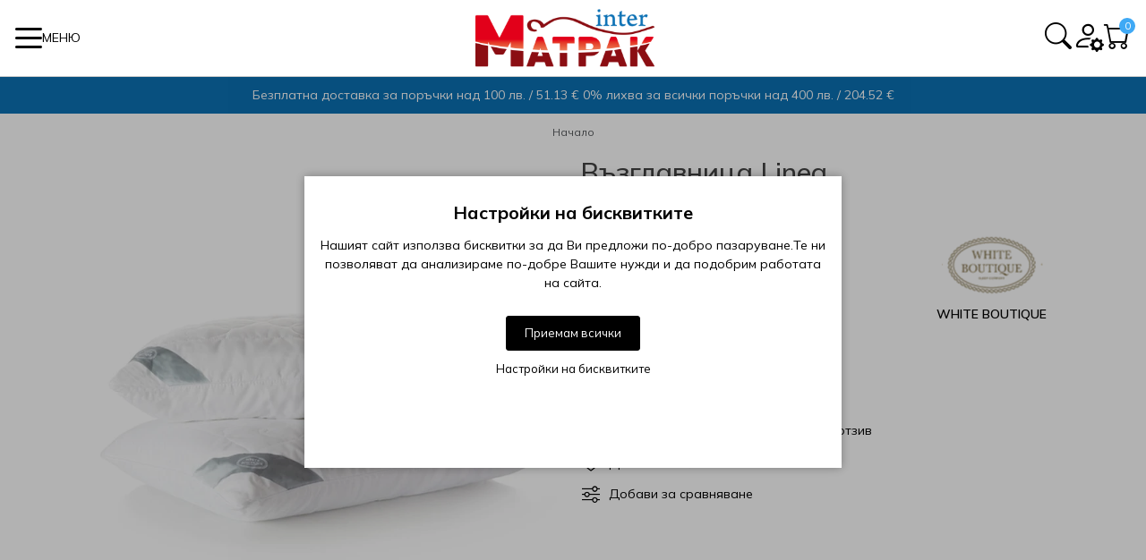

--- FILE ---
content_type: text/html; charset=utf-8
request_url: https://www.intermatrak.com/vyzglavnica-linea-white-boutique-intermatrak
body_size: 23457
content:
<!DOCTYPE html>
<html dir="ltr" lang="bg">
<head>
<meta charset="UTF-8" />
<meta name="viewport" content="width=device-width, initial-scale=1">
<meta http-equiv="X-UA-Compatible" content="IE=edge">
<title>Възглавница White Boutique Linea</title>
<base href="https://www.intermatrak.com/" />

			
<meta name="description" content="Възглавница White Boutique Linea
Луксозна ниска възглавница, подходяща за спане по корем и тийнейджъри. Вземете своята луксозна възглавница на страхотна цена сега." />
<meta name="keywords" content="възглавница linea, възглавница, възглавници, удобна възглавница, мека възглавница, луксозна възглавница, ниска възглавница, възглавница за спане по корем, възглавници варна, white boutique, интерматрак" />
<script src="catalog/view/javascript/jquery/jquery-3.7.0.min.js" type="text/javascript"></script>

<link rel="preconnect" href="https://fonts.googleapis.com">
<link rel="preconnect" href="https://fonts.gstatic.com" crossorigin>
<link href="https://fonts.googleapis.com/css2?family=Mulish:ital,wght@0,200..1000;1,200..1000&display=swap" rel="stylesheet">

<!-- <link href="catalog/view/theme/ponka/stylesheet/bootstrap.min.css" rel="stylesheet" media="screen" />
<link href="catalog/view/theme/ponka/stylesheet/swiper-bundle.min.css" rel="stylesheet" media="screen" />
<link href="catalog/view/javascript/jquery/magnific/magnific-popup.css" rel="stylesheet" media="screen" />
<link href="catalog/view/theme/ponka/stylesheet/mmenu.css" rel="stylesheet" media="screen" />
<link href="catalog/view/theme/ponka/stylesheet/bootstrap-icons.min.css" rel="stylesheet" media="screen" />
<link href="catalog/view/theme/ponka/stylesheet/blog.css" rel="stylesheet" media="screen" />
<link href="catalog/view/theme/ponka/stylesheet/stylesheet.css" rel="stylesheet"> -->

<link rel="preload" href="/min/f=catalog/view/theme/ponka/stylesheet/bootstrap.min.css,catalog/view/theme/ponka/stylesheet/swiper-bundle.min.css,catalog/view/javascript/jquery/magnific/magnific-popup.css,catalog/view/theme/ponka/stylesheet/mmenu.css,catalog/view/theme/ponka/stylesheet/bootstrap-icons.min.css,catalog/view/theme/ponka/stylesheet/blog.css,catalog/view/theme/ponka/stylesheet/stylesheet.css" as="style" />
<link rel="stylesheet" media="screen" href="/min/f=catalog/view/theme/ponka/stylesheet/bootstrap.min.css,catalog/view/theme/ponka/stylesheet/swiper-bundle.min.css,catalog/view/javascript/jquery/magnific/magnific-popup.css,catalog/view/theme/ponka/stylesheet/mmenu.css,catalog/view/theme/ponka/stylesheet/bootstrap-icons.min.css,catalog/view/theme/ponka/stylesheet/blog.css,catalog/view/theme/ponka/stylesheet/stylesheet.css" />

<link href="catalog/view/javascript/hpmrr/kit-series.css" type="text/css" rel="stylesheet" media="screen" />
<link href="catalog/view/javascript/jquery/magnific/magnific-popup.css" type="text/css" rel="stylesheet" media="screen" />
<link href="catalog/view/theme/ponka/js/lightGallery/css/lightgallery.min.css" type="text/css" rel="stylesheet" media="screen" />
<link href="catalog/view/theme/default/template/extension/mt_uni_credit/uni_product.css?ver=1.3.0" type="text/css" rel="stylesheet" media="screen" />
<link href="catalog/view/theme/default/template/extension/mt_dskapi_credit/dskapi_product.css?ver=1.1.1" type="text/css" rel="stylesheet" media="screen" />
<link href="catalog/view/theme/default/template/extension/mt_jet_credit/creditjet_products.css?ver=1.7.6" type="text/css" rel="stylesheet" media="screen" />
<link href="catalog/view/theme/default/stylesheet/tbibank.css" type="text/css" rel="stylesheet" media="screen" />
<script src="catalog/view/theme/ponka/js/mmenu.js" type="text/javascript"></script>
<script src="catalog/view/theme/ponka/js/mburger/index.js" type="module"></script>

<!-- <script src="catalog/view/theme/ponka/js/popper.min.js" type="text/javascript"></script>
<script src="catalog/view/theme/ponka/js/bootstrap.bundle.min.js" type="text/javascript"></script>
<script src="catalog/view/theme/ponka/js/swiper-bundle.min.js" type="text/javascript"></script>
<script src="catalog/view/javascript/jquery/magnific/jquery.magnific-popup.min.js" type="text/javascript"></script>
<script src="catalog/view/theme/ponka/js/common.js" type="text/javascript"></script> -->

<link rel="preload" href="/min/f=catalog/view/theme/ponka/js/popper.min.js,catalog/view/theme/ponka/js/bootstrap.bundle.min.js,catalog/view/theme/ponka/js/swiper-bundle.min.js,catalog/view/javascript/jquery/magnific/jquery.magnific-popup.min.js,catalog/view/theme/ponka/js/common.js" as="script" />
<script src="/min/f=catalog/view/theme/ponka/js/popper.min.js,catalog/view/theme/ponka/js/bootstrap.bundle.min.js,catalog/view/theme/ponka/js/swiper-bundle.min.js,catalog/view/javascript/jquery/magnific/jquery.magnific-popup.min.js,catalog/view/theme/ponka/js/common.js"></script>

<script src="catalog/view/javascript/hpmrr/script.js" type="text/javascript"></script>
<script src="catalog/view/javascript/jquery/magnific/jquery.magnific-popup.min.js" type="text/javascript"></script>
<script src="catalog/view/theme/ponka/js/lightGallery/js/lightgallery-all.min.js" type="text/javascript"></script>
<script src="catalog/view/theme/default/template/extension/mt_uni_credit/uni_product.js?ver=1.3.0" type="text/javascript"></script>
<script src="catalog/view/theme/default/template/extension/mt_dskapi_credit/dskapi_product.js?ver=1.1.1" type="text/javascript"></script>
<script src="catalog/view/theme/default/template/extension/mt_jet_credit/creditjet_products.js?ver=1.7.6" type="text/javascript"></script>

<link href="https://www.intermatrak.com/vyzglavnica-linea-white-boutique-intermatrak" rel="canonical" />
<link href="https://www.intermatrak.com/image/catalog/favicon.png" rel="icon" />
<!-- Google tag (gtag.js) -->
<script async src="https://www.googletagmanager.com/gtag/js?id=G-09NYYN7TKH"></script>
<script>
  window.dataLayer = window.dataLayer || [];
  function gtag(){dataLayer.push(arguments);}
  gtag('js', new Date());

  gtag('config', 'G-09NYYN7TKH');
</script>


<style>
.cookie-layout{position:fixed;top:0;left:0;bottom:0;right:0;display:flex;align-items:center;justify-content:center;z-index:1000;background:#0000004D;display:none}
.cookie-consent-banner {background-color:#ffffff;box-shadow:0 0 10px rgba(0,0,0,.3);color:#000;font-size:14px;text-align:center;flex-direction:column;align-items:center;justify-content:center;width:90%;max-width:600px;padding:30px 15px 15px}
.cookie-title{font-size:20px;font-weight:700}
.cookie-btns{display:flex;flex-direction:column;align-items:center}
.btns {font-size:13px;border-radius:3px;text-decoration:none;padding:8px 10px;margin:10px 5px}
.btn-accept {background:#000;color:#fff;border:1px solid #000}
.btn-accept:hover{background:#333}
.btn-accept.all{min-width:150px}
.btn-reject{background:#fff;color:#000;border:1px solid #000}
.btn-reject:hover{background: #efefef}
.btn-customize{background:#fff;color:#000;font-size:13px;padding:0;border:none;text-decoration:none}
.btn-customize:hover{text-decoration:underline}
.btn-customize:active{text-decoration:none}
.cookie-consent-options{display:flex;height:85px;justify-content:center;flex-wrap:wrap;align-items:center;padding-top:15px;flex-direction:row}
.cookie-consent-options label{margin:0 10px;font-size:14px}
.cookie-consent-options input{margin-right:5px}
@media (max-width:570px){.cookie-consent-options{height:105px}}
</style>
			

<meta property="og:title" content="Възглавница White Boutique Linea" >
<meta property="og:description" content="Възглавница White Boutique Linea
Луксозна ниска възглавница, подходяща за спане по корем и тийнейджъри. Вземете своята луксозна възглавница на страхотна цена сега." >
<meta property="og:site_name" content="Интерматрак" >
<meta property="og:url" content="https://www.intermatrak.com/vyzglavnica-linea-white-boutique-intermatrak" >
<meta property="og:image" content="https://www.intermatrak.com/image/cachewebp/catalog/easyphoto/6138/catalog-easyphoto-tmp-vzglavnitsa-linea-jpeg-1-600x315.webp" >
<meta property="og:image:width" content="600" >
<meta property="og:image:height" content="315" >
<meta property="product:price:amount" content="41.41" >
<meta property="product:price:currency" content="EUR" >
<meta property="og:type" content="product" >
                

			<!-- Facebook Pixel -->
<script>
!function(f,b,e,v,n,t,s){if(f.fbq)return;n=f.fbq=function(){n.callMethod?
n.callMethod.apply(n,arguments):n.queue.push(arguments)};if(!f._fbq)f._fbq=n;
n.push=n;n.loaded=!0;n.version='2.0';n.queue=[];t=b.createElement(e);t.async=!0;
t.src=v;s=b.getElementsByTagName(e)[0];s.parentNode.insertBefore(t,s)}(window,
document,'script','https://connect.facebook.net/en_US/fbevents.js');
fbq('init', '264383734996364');
fbq('track', 'PageView', {eventID: '17698411518130'});
fbq('track', 'ViewContent', {content_ids: ['6138'],content_name: 'Възглавница Linea',content_type: 'product',value: '41.41',currency: 'EUR'}, {eventID: '17698411506578'});
</script>
<!-- End Facebook Pixel -->
						
<script src="//code.jivo.ru/widget/Kcvz0tZCFf" async></script>

<style>
/*.labels-wrapper {position:absolute; z-index:999; color:#fff; text-transform:uppercase; font-weight:bold; line-height:1.75;}
.labels-wrapper.position_upleft {top:5px; left:15px; right:auto;}
.labels-wrapper.position_upright {top:5px; right:15px; left:auto;}
.labels {padding:0 10px; margin-bottom:5px;}*/
		.label-sale{background-color:#FB5012FF;color:#FFFFFFFF;}.label-bestseller{background-color:#3FA9F5FF;color:#FFFFFFFF;}.label-new{background-color:#3FA9F5FF;color:#FFFFFFFF;}.label-freeshipping{background-color:#FAFAFAFF;color:#000000FF;}.label-stock-5{background-color:#FF0000FF;color:#FFFFFFFF;}.label-0{background-color:#F53F4EFF;color:#FFFFFFFF;}
</style>
			

				                
</head>
<body>

                            

			<noscript><img height="1" width="1" style="display:none" src="https://www.facebook.com/tr?id=264383734996364&ev=PageView&noscript=1" /></noscript>
						
<header class="navbar sticky-top">
  <div class="main-header">
    <div class="container-fluid">
      <div class="p-menu">
  <mm-burger
    menu="mainmenu"
    fx="spin"
    ease="ease"
    role="button"
    tabindex="0"
    title="Open the menu"
  ><span class="d-none d-sm-block">Меню</span></mm-burger>
  
  <nav id="mainmenu">
    <ul>
                      <li><a href="specials">Промоции</a></li>
                              <li><a href="matratsi">Матраци</a>
                          <ul>
                                <li><a href="javascript:void(0)">По вид</a>
                                      <ul>
                                              <li><a href="matratsi/ednolitsevi">Еднолицев</a></li>
                                              <li><a href="matratsi/dvulitsev">Двулицев</a></li>
                                              <li><a href="matratsi/detski-bebeshki">Детски</a></li>
                                              <li><a href="https://www.intermatrak.com/matratsi">Виж всички видове матраци</a></li>
                                          </ul>
                                  </li>
                                <li><a href="javascript:void(0)">По размер</a>
                                      <ul>
                                              <li><a href="matratsi/matratsi-82-190">82/190</a></li>
                                              <li><a href="matratsi/matratsi-90-190">90/190</a></li>
                                              <li><a href="matratsi/matratsi-120-190">120/190</a></li>
                                              <li><a href="matratsi/matratsi-144-190">144/190</a></li>
                                              <li><a href="matratsi/matratsi-164-190">164/190</a></li>
                                              <li><a href="matratsi/matratsi-90-200">90/200</a></li>
                                              <li><a href="matratsi/matratsi-120-200">120/200</a></li>
                                              <li><a href="matratsi/matratsi-140-200">140/200</a></li>
                                              <li><a href="matratsi/matratsi-160-200">160/200</a></li>
                                              <li><a href="matratsi/matratsi-180-200">180/200</a></li>
                                              <li><a href="https://www.intermatrak.com/matratsi">Виж всички размери матраци</a></li>
                                          </ul>
                                  </li>
                                <li><a href="javascript:void(0)">По твърдост</a>
                                      <ul>
                                              <li><a href="matratsi/tvyrdost-mek">Мек</a></li>
                                              <li><a href="matratsi/tvyrdost-mek-sreden">Мек до средно твърд</a></li>
                                              <li><a href="matratsi/tvyrdost-sreden">Средно твърд</a></li>
                                              <li><a href="matratsi/tvyrdost-sreden-tvyrd">Средно твърд до твърд</a></li>
                                              <li><a href="matratsi/tvyrdost-tvyrd">Твърд</a></li>
                                              <li><a href="https://www.intermatrak.com/matratsi">Виж всички матраци</a></li>
                                          </ul>
                                  </li>
                                <li><a href="/matratsi/matratsi-magniflex">Матраци Magniflex</a>
                                  </li>
                                <li><a href="matratsi/matratsi-isleep">Матраци Isleep</a>
                                  </li>
                                <li><a href="/matratsi/matratsi-ted">Матраци Тед</a>
                                  </li>
                                <li><a href="matratsi/matratsi-nani">Матраци Нани</a>
                                  </li>
                                <li><a href="matratsi/matratsi-paradise">Матраци Парадайс</a>
                                  </li>
                                <li><a href="matratsi/matratsi-kambo">Матраци Камбо</a>
                                  </li>
                                <li><a href="matratsi/matratsi-mollyflex">Матраци Mollyflex</a>
                                  </li>
                                <li><a href="matratsi/matratsi-tempur">Матраци Tempur</a>
                                  </li>
                                <li><a href="matratsi/matratsi-ecotex">Матраци Ecotex</a>
                                  </li>
                                <li><a href="matratsi/matratsi-bellanote">Матраци Bellanote</a>
                                  </li>
                                <li><a href="matratsi/matratsi-don-almohadon">Матраци Don Almohadon</a>
                                  </li>
                                <li><a href="matratsi/matratsi-dream-on">Матраци Dream On</a>
                                  </li>
                                <li><a href="matratsi/matratsi-epicrest">Матраци Epicrest</a>
                                  </li>
                                <li><a href="matratsi/matratsi-essence-sleep">Матраци Essence Sleep</a>
                                  </li>
                                <li><a href="matratsi/matratsi-green-fabric">Матраци Green Fabric</a>
                                  </li>
                                <li><a href="matratsi/matratsi-happy-dreams">Матраци Happy Dreams</a>
                                  </li>
                                <li><a href="matratsi/matratsi-home-of-wool">Матраци Home of Wool</a>
                                  </li>
                                <li><a href="matratsi/matratsi-matisan">Матраци Matisan</a>
                                  </li>
                                <li><a href="matratsi/matratsi-proflex">Матраци Proflex</a>
                                  </li>
                                <li><a href="matratsi/matratsi-relaxico">Матраци Relaxico</a>
                                  </li>
                                <li><a href="matratsi/matratsi-sealy">Матраци Sealy</a>
                                  </li>
                                <li><a href="matratsi/matratsi-skypur">Матраци Skypur</a>
                                  </li>
                                <li><a href="matratsi/matratsi-sleepwell">Матраци Sleepwell</a>
                                  </li>
                                <li><a href="matratsi/matratsi-stearns-foster">Матраци Stearns&amp;Foster</a>
                                  </li>
                                <li><a href="matratsi/matratsi-stepin2nature">Матраци Stepin2Nature</a>
                                  </li>
                                <li><a href="matratsi/matratsi-turkmen">Матраци Turkmen</a>
                                  </li>
                                <li><a href="matratsi/matratsi-verthora">Матраци Verthora</a>
                                  </li>
                                <li><a href="matratsi/matratsi-viki">Матраци Viki</a>
                                  </li>
                                <li><a href="matratsi/matratsi-yataks">Матраци Yataks</a>
                                  </li>
                                <li><a href="matratsi/matratsi-blyan">Матраци Блян</a>
                                  </li>
                                <li><a href="matratsi/matratsi-ivveks">Матраци Иввекс</a>
                                  </li>
                                <li><a href="matratsi/matratsi-irim">Матраци Ирим</a>
                                  </li>
                                <li><a href="matratsi/matratsi-latex">Матраци Латекс</a>
                                  </li>
                                <li><a href="matratsi/matratsi-rosmari">Матраци РосМари</a>
                                  </li>
                                <li><a href="matratsi/matratsi-hegra">Матраци Хегра</a>
                                  </li>
                                <li class="see-all"><a href="matratsi">Виж всички Матраци</a></li>
              </ul>
                    </li>
                              <li><a href="https://www.intermatrak.com/topmatratsi">Топ матраци</a>
                          <ul>
                                <li><a href="javascript:void(0)">По състав</a>
                                      <ul>
                                              <li><a href="topmatratsi/topmatratsi-memori-pyana">Мемори пяна</a></li>
                                              <li><a href="topmatratsi/topmatratsi-visokoelastichna-pyana">Високоеластична пяна</a></li>
                                              <li><a href="topmatratsi/topmatratsi-latex">Латекс</a></li>
                                              <li><a href="topmatratsi/topmatratsi-vylna">Вълна</a></li>
                                              <li><a href="https://www.intermatrak.com/topmatratsi">Виж всички топ матраци</a></li>
                                          </ul>
                                  </li>
                                <li><a href="javascript:void(0)">По размер</a>
                                      <ul>
                                              <li><a href="topmatratsi/topmatratsi-82-190">82/190</a></li>
                                              <li><a href="topmatratsi/topmatratsi-90-190">90/190</a></li>
                                              <li><a href="topmatratsi/topmatratsi-120-190">120/190</a></li>
                                              <li><a href="topmatratsi/topmatratsi-144-190">144/190</a></li>
                                              <li><a href="topmatratsi/topmatratsi-164-190">164/190</a></li>
                                              <li><a href="topmatratsi/topmatratsi-90-200">90/200</a></li>
                                              <li><a href="topmatratsi/topmatratsi-120-200">120/200</a></li>
                                              <li><a href="topmatratsi/topmatratsi-140-200">140/200</a></li>
                                              <li><a href="topmatratsi/topmatratsi-160-200">160/200</a></li>
                                              <li><a href="topmatratsi/topmatratsi-180-200">180/200</a></li>
                                              <li><a href="https://www.intermatrak.com/topmatratsi">Виж всички размери топ матраци</a></li>
                                          </ul>
                                  </li>
                                <li><a href="topmatratsi/top-matratsi-magniflex">Топ матраци Magniflex</a>
                                  </li>
                                <li><a href="topmatratsi/top-matratsi-isleep">Топ матраци Isleep</a>
                                  </li>
                                <li><a href="topmatratsi/top-matratsi-ted">Топ матраци Тед</a>
                                  </li>
                                <li><a href="topmatratsi/top-matratsi-nani">Топ матраци Нани</a>
                                  </li>
                                <li><a href="topmatratsi/top-matratsi-paradise">Топ матраци Парадайс</a>
                                  </li>
                                <li><a href="topmatratsi/top-matratsi-mebeli-kambo">Топ матраци Мебели Камбо</a>
                                  </li>
                                <li><a href="topmatratsi/top-matratsi-mollyflex">Топ матраци Mollyflex</a>
                                  </li>
                                <li><a href="topmatratsi/top-matratsi-tempur">Топ матраци Tempur</a>
                                  </li>
                                <li><a href="topmatratsi/top-matratsi-ecotex">Топ матраци Ecotex</a>
                                  </li>
                                <li><a href="topmatratsi/top-matratsi-bellanote">Топ матраци Bellanote</a>
                                  </li>
                                <li><a href="topmatratsi/top-matratsi-essence-sleep">Топ матраци Essence Sleep</a>
                                  </li>
                                <li><a href="topmatratsi/top-matratsi-happy-dreams">Топ матраци Happy Dreams</a>
                                  </li>
                                <li><a href="topmatratsi/top-matratsi-home-of-wool">Топ матраци Home of wool</a>
                                  </li>
                                <li><a href="topmatratsi/top-matratsi-proflex">Топ матраци Proflex</a>
                                  </li>
                                <li><a href="topmatratsi/top-matratsi-sleepwell">Топ матраци SleepWell</a>
                                  </li>
                                <li><a href="topmatratsi/top-matratsi-verthora">Топ матраци Verthora</a>
                                  </li>
                                <li><a href="topmatratsi/top-matratsi-viki">Топ матраци Viki</a>
                                  </li>
                                <li><a href="topmatratsi/top-matratsi-blian">Топ матраци Блян</a>
                                  </li>
                                <li><a href="topmatratsi/top-matratsi-ivveks">Топ матраци Иввекс</a>
                                  </li>
                                <li><a href="topmatratsi/top-matratsi-latex">Топ матраци Латекс</a>
                                  </li>
                                <li><a href="topmatratsi/top-matratsi-rosmari">Топ матраци РосМари</a>
                                  </li>
                                <li><a href="topmatratsi/top-matratsi-hegra">Топ матраци Хегра</a>
                                  </li>
                                <li><a href="topmatratsi/top-matratsi-sleep-me">Топ матраци Sleep Me</a>
                                  </li>
                                <li><a href="topmatratsi/top-matratsi-puffy">Топ матраци Puffy</a>
                                  </li>
                                <li class="see-all"><a href="https://www.intermatrak.com/topmatratsi">Виж всички Топ матраци</a></li>
              </ul>
                    </li>
                              <li><a href="/tapitsirani-legla">Тапицирани легла, основи и панели</a>
                          <ul>
                                <li><a href="https://www.intermatrak.com/tapitsirani-legla">Тапицирани легла</a>
                                  </li>
                                <li><a href="javascript:void(0)">Тапицирани легла по размер</a>
                                      <ul>
                                              <li><a href="tapicirani-legla/tapicirani-legla-82-190">82/190</a></li>
                                              <li><a href="tapicirani-legla/tapicirani-legla-90-190">90/190</a></li>
                                              <li><a href="tapicirani-legla/tapicirani-legla-120-190">120/190</a></li>
                                              <li><a href="tapicirani-legla/tapicirani-legla-144-190">144/190</a></li>
                                              <li><a href="tapicirani-legla/tapicirani-legla-164-190">164/190</a></li>
                                              <li><a href="tapicirani-legla/tapicirani-legla-90-200">90/200</a></li>
                                              <li><a href="tapicirani-legla/tapicirani-legla-120-200">120/200</a></li>
                                              <li><a href="tapitsirani-legla/tapicirani-legla-140-200">140/200</a></li>
                                              <li><a href="tapicirani-legla/tapicirani-legla-160-200">160/200</a></li>
                                              <li><a href="tapicirani-legla/tapicirani-legla-180-200">180/200</a></li>
                                              <li><a href="https://www.intermatrak.com/tapicirani-legla">Виж всички размери тапицирани легла</a></li>
                                          </ul>
                                  </li>
                                <li><a href="https://www.intermatrak.com/tapicirani-osnovi">Тапицирани основи</a>
                                  </li>
                                <li><a href="https://www.intermatrak.com/tapicirani-paneli">Тапицирани панели</a>
                                  </li>
                                <li><a href="tapitsirani-legla/tapitsirani-legla-isleep">Тапицирани легла Isleep</a>
                                  </li>
                                <li><a href="tapitsirani-legla/tapitsirani-legla-nani">Тапицирани легла Нани</a>
                                  </li>
                                <li><a href="tapitsirani-legla/tapitsirani-legla-ted">Тапицирани легла Тед</a>
                                  </li>
                                <li><a href="tapicirani-osnovi/tapitsirani-legla-paradisе">Тапицирани легла Парадайс</a>
                                  </li>
                                <li><a href="tapitsirani-legla/tapitsirani-legla-latex">Тапицирани легла Латекс</a>
                                  </li>
                                <li><a href="tapitsirani-legla/tapitsirani-legla-irim">Тапицирани легла Ирим</a>
                                  </li>
                                <li><a href="tapitsirani-legla/tapitsirani-legla-ivveks">Тапицирани легла Иввекс</a>
                                  </li>
                                <li><a href="tapitsirani-legla/tapitsirani-legla-genomax">Тапицирани легла Геномакс</a>
                                  </li>
                                <li><a href="tapitsirani-legla/tapitsirani-legla-sealy">Тапицирани легла Sealy</a>
                                  </li>
                                <li><a href="tapitsirani-legla/tapitsirani-legla-turkmen">Тапицирани легла Turkmen</a>
                                  </li>
                                <li><a href="tapitsirani-legla/tapitsirani-legla-tutku">Тапицирани легла Tutku</a>
                                  </li>
                                <li><a href="tapitsirani-legla/tapitsirani-legla-ergodesing">Тапицирани легла Ergodesing</a>
                                  </li>
                                <li><a href="tapitsirani-legla/tapitsirani-legla-viki">Тапицирани легла Вики</a>
                                  </li>
                                <li><a href="tapitsirani-legla/tapitsirani-legla-yataks">Тапицирани легла Yataks</a>
                                  </li>
                                <li><a href="tapitsirani-legla/tapitsirani-legla-mebeli-creativ">Тапицирани лелга Мебели Креатив</a>
                                  </li>
                                <li><a href="tapitsirani-legla/tapitsirani-legla-mebeli-kambo">Тапицирани легла Мебели Камбо</a>
                                  </li>
                                <li><a href="tapitsirani-legla/tapitsirani-legla-aya-home">Тапицирани легла Aya Home</a>
                                  </li>
                                <li><a href="tapitsirani-legla/tapitsirani-legla-mebeli-mob">Тапицирани легла Мебели Моб</a>
                                  </li>
                                <li class="see-all"><a href="/tapitsirani-legla">Виж всички Тапицирани легла, основи и панели</a></li>
              </ul>
                    </li>
                              <li><a href="https://www.intermatrak.com/podmatrachni-ramki">Подматрачни рамки</a>
                          <ul>
                                <li><a href="javascript:void(0)">По размер</a>
                                      <ul>
                                              <li><a href="podmatrachni-ramki/podmatrachni-ramki-82-190">82/190</a></li>
                                              <li><a href="podmatrachni-ramki/podmatrachni-ramki-90-190">90/190</a></li>
                                              <li><a href="podmatrachni-ramki/podmatrachni-ramki-120-190">120/190</a></li>
                                              <li><a href="podmatrachni-ramki/podmatrachni-ramki-144-190">144/190</a></li>
                                              <li><a href="podmatrachni-ramki/podmatrachni-ramki-164-190">164/190</a></li>
                                              <li><a href="podmatrachni-ramki/podmatrachni-ramki-90-200">90/200</a></li>
                                              <li><a href="podmatrachni-ramki/podmatrachni-ramki-120-200">120/200</a></li>
                                              <li><a href="podmatrachni-ramki/podmatrachni-ramki-140-200">140/200</a></li>
                                              <li><a href="podmatrachni-ramki/podmatrachni-ramki-160-200">160/200</a></li>
                                              <li><a href="podmatrachni-ramki/podmatrachni-ramki-180-200">180/200</a></li>
                                              <li><a href="https://www.intermatrak.com/podmatrachni-ramki">Виж всички размери подматрачни рамки</a></li>
                                          </ul>
                                  </li>
                                <li><a href="podmatrachni-ramki/podmatrachni-ramki-rosmari">Подматрачни рамки РосМари</a>
                                  </li>
                                <li><a href="podmatrachni-ramki/podmatrachni-ramki-isleep">Подматрачни рамки Isleep</a>
                                  </li>
                                <li><a href="podmatrachni-ramki/podmatrachni-ramki-paradise">Подматрачни рамки Paradise</a>
                                  </li>
                                <li><a href="podmatrachni-ramki/podmatrachni-ramki-nani">Подматрачни рамки Нани</a>
                                  </li>
                                <li><a href="podmatrachni-ramki/podmatrachni-ramki-ted">Подматрачни рамки Тед</a>
                                  </li>
                                <li><a href="podmatrachni-ramki/podmatrachni-ramki-kambo">Подматрачни рамки Камбо</a>
                                  </li>
                                <li><a href="podmatrachni-ramki/podmatrachni-ramki-tempur">Подматрачни рамки Tempur</a>
                                  </li>
                                <li><a href="podmatrachni-ramki/podmatrachni-ramki-sm-metal">Подматрачни рамки SM Metal</a>
                                  </li>
                                <li><a href="podmatrachni-ramki/podmatrachni-ramki-mollyflex">Подматрачни рамки Mollyflex</a>
                                  </li>
                                <li><a href="podmatrachni-ramki/podmatrachni-ramki-happy-dreams">Подматрачни рамки Happy Dreams</a>
                                  </li>
                                <li><a href="podmatrachni-ramki/podmatrachni-ramki-blian">Подматрачни рамки Блян</a>
                                  </li>
                                <li class="see-all"><a href="https://www.intermatrak.com/podmatrachni-ramki">Виж всички Подматрачни рамки</a></li>
              </ul>
                    </li>
                              <li><a href="https://www.intermatrak.com/vyzglavnitsi">Възглавници</a>
                          <ul>
                                <li><a href="javascript:void(0)">По материал</a>
                                      <ul>
                                              <li><a href="vyzglavnitsi/vyzglavnitsi-memori-pyana">Мемори пяна</a></li>
                                              <li><a href="vyzglavnitsi/vyzglavnitsi-visokoelastichna-pyana">Високоеластична пяна</a></li>
                                              <li><a href="vyzglavnitsi/vyzglavnitsi-silikonov-puh">Силиконов пух</a></li>
                                              <li><a href="vyzglavnitsi/vyzglavnitsi-gyshi-puh">Гъши пух</a></li>
                                              <li><a href="vyzglavnitsi/vyzglavnitsi-ot-latex">Латекс</a></li>
                                              <li><a href="vyzglavnitsi/vyzglavnitsi-vylna">Вълна</a></li>
                                              <li><a href="https://www.intermatrak.com/vyzglavnitsi">Виж всички възглавници</a></li>
                                          </ul>
                                  </li>
                                <li><a href="javascript:void(0)">По вид</a>
                                      <ul>
                                              <li><a href="vyzglavnitsi/vyzglavnitsi-anatomichni">Анатомични</a></li>
                                              <li><a href="vyzglavnitsi/vyzglavnitsi-klasicheski">Класически</a></li>
                                              <li><a href="vyzglavnitsi/vyzglavnitsi-ortopedichni">Ортопедични</a></li>
                                              <li><a href="vyzglavnitsi/vyzglavnitsi-ergonomichni">Ергономични</a></li>
                                              <li><a href="https://www.intermatrak.com/dekorativni-vuzglavnici">Декоративни</a></li>
                                              <li><a href="https://www.intermatrak.com/vyzglavnitsi">Виж всички видове възглавници</a></li>
                                          </ul>
                                  </li>
                                <li><a href="vyzglavnitsi/vyzglavnitsi-magniflex">Възглавници Magniflex</a>
                                  </li>
                                <li><a href="vyzglavnitsi/vyzglavnitsi-isleep">Възглавници Isleep</a>
                                  </li>
                                <li><a href="vyzglavnitsi/vyzglavnitsi-ted">Възглавници Тед</a>
                                  </li>
                                <li><a href="vyzglavnitsi/vyzglavnitsi-nani">Възглавници Нани</a>
                                  </li>
                                <li><a href="vyzglavnitsi/vyzglavnitsi-paradise">Възглавници Парадайс</a>
                                  </li>
                                <li><a href="vyzglavnitsi/vyzglavnitsi-mollyflex">Възглавници Mollyflex</a>
                                  </li>
                                <li><a href="vyzglavnitsi/vyzglavnitsi-ecotex">Възглавници Екотекс</a>
                                  </li>
                                <li><a href="vyzglavnitsi/vyzglavnitsi-don-almohadon">Възглавници DonAlmohadon</a>
                                  </li>
                                <li><a href="vyzglavnitsi/vyzglavnitsi-essence-sleep">Възглавници Essence Sleep</a>
                                  </li>
                                <li><a href="vyzglavnitsi/vyzglavnitsi-home-of-wool">Възглавници Home of wool</a>
                                  </li>
                                <li><a href="vyzglavnitsi/vyzglavnitsi-latex">Възглавници Латекс</a>
                                  </li>
                                <li><a href="vyzglavnitsi/vyzglavnitsi-tempur">Възглавници Tempur</a>
                                  </li>
                                <li><a href="vyzglavnitsi/vyzglavnitsi-dilios">Възглавници Dilios</a>
                                  </li>
                                <li><a href="vyzglavnitsi/vyzglavnitsi-dream-on">Възглавници Dream On</a>
                                  </li>
                                <li><a href="vyzglavnitsi/vyzglavnitsi-edendown">Възглавници EdenDown</a>
                                  </li>
                                <li><a href="vyzglavnitsi/vyzglavnitsi-blian">Възглавници Блян</a>
                                  </li>
                                <li><a href="vyzglavnitsi/vyzglavnitsi-rosmari">Възглавници РосМари</a>
                                  </li>
                                <li><a href="vyzglavnitsi/vyzglavnitsi-dormia">Възглавници Dormia</a>
                                  </li>
                                <li><a href="vyzglavnitsi/vyzglavnitsi-sleep-me">Възглавници Sleep me</a>
                                  </li>
                                <li><a href="vyzglavnitsi/vyzglavnitsi-sleep-well">Възглавници SleepWell</a>
                                  </li>
                                <li><a href="vyzglavnitsi/vyzglavnitsi-stepin2nature">Възглавници Stepin2narute</a>
                                  </li>
                                <li><a href="vyzglavnitsi/vyzglavnitsi-verthora">Възглавници Verthora</a>
                                  </li>
                                <li><a href="vyzglavnitsi/vyzglavnitsi-relaxico">Възглавници Relaxico</a>
                                  </li>
                                <li><a href="vyzglavnitsi/vyzglavnitsi-technogel-sleeping">Възглавници Technogel Sleeping</a>
                                  </li>
                                <li><a href="vyzglavnitsi/vyzglavnitsi-white-boutique">Възглавници White boutique</a>
                                  </li>
                                <li><a href="vyzglavnitsi/vyzglavnitsi-rakla">Възглавници Ракла</a>
                                  </li>
                                <li><a href="vyzglavnitsi/vyzglavnitsi-roxyma-dream">Възглавници Roxyma Dream</a>
                                  </li>
                                <li class="see-all"><a href="https://www.intermatrak.com/vyzglavnitsi">Виж всички Възглавници</a></li>
              </ul>
                    </li>
                              <li><a href="https://www.intermatrak.com/spalno-belio">Спално бельо</a>
                          <ul>
                                <li><a href="https://www.intermatrak.com/spalno-belyo">Комплекти спално бельо</a>
                                  </li>
                                <li><a href="javascript:void(0)">По брой части</a>
                                      <ul>
                                              <li><a href="spalno-belyo/spalno-belyo-3-chasti">3 части</a></li>
                                              <li><a href="spalno-belyo/spalno-belyo-4-chasti">4 части</a></li>
                                              <li><a href="spalno-belyo/spalno-belyo-5-chasti">5 части</a></li>
                                              <li><a href="spalno-belyo/spalno-belyo-6-chasti">6 части</a></li>
                                              <li><a href="https://www.intermatrak.com/spalno-belyo">Виж всички спални комплекти</a></li>
                                          </ul>
                                  </li>
                                <li><a href="https://www.intermatrak.com/zavivki">Завивки</a>
                                  </li>
                                <li><a href="https://www.intermatrak.com/charshafi-s-lastik">Чаршафи с ластик</a>
                                  </li>
                                <li><a href="https://www.intermatrak.com/protektori">Протектори</a>
                                  </li>
                                <li><a href="https://www.intermatrak.com/kalyfki">Калъфки за възглавници</a>
                                  </li>
                                <li><a href="https://www.intermatrak.com/kalafi-za-zavivki">Пликове за завивки</a>
                                  </li>
                                <li><a href="https://www.intermatrak.com/charshaf">Чаршафи</a>
                                  </li>
                                <li><a href="https://www.intermatrak.com/protektori-vazglavnici">Протектори за възглавници</a>
                                  </li>
                                <li><a href="https://www.intermatrak.com/havlia">Хавлии</a>
                                  </li>
                                <li><a href="https://www.intermatrak.com/shalteta">Шалтета</a>
                                  </li>
                                <li><a href="spalno-belyo/spalni-komplekti-ted">Тед</a>
                                  </li>
                                <li><a href="spalno-belyo/spalni-komplekti-dilios">Dilios</a>
                                  </li>
                                <li><a href="spalno-belyo/spalni-komplekti-roxyma-dream">Roxyma Dream</a>
                                  </li>
                                <li><a href="spalno-belyo/spalni-komplekti-nicole-taneff">Nicole Taneff</a>
                                  </li>
                                <li><a href="spalno-belio/protectori-isleep">Isleep</a>
                                  </li>
                                <li><a href="spalno-belio/protectori-mollyflex">Mollyflex</a>
                                  </li>
                                <li><a href="spalno-belio/protectori-paradise">Парадайс</a>
                                  </li>
                                <li><a href="spalno-belio/spalno-belio-ecotex">Екотекс</a>
                                  </li>
                                <li><a href="spalno-belio/protectori-blian">Блян</a>
                                  </li>
                                <li><a href="spalno-belio/protectori-don-almohadon">Don Almohadon</a>
                                  </li>
                                <li><a href="spalno-belio/protectori-dream-on">Dream On</a>
                                  </li>
                                <li><a href="spalno-belio/protectori-happy-dreams">Happy Dreams</a>
                                  </li>
                                <li><a href="spalno-belio/spalno-belio-home-of-wool">Home of wool</a>
                                  </li>
                                <li><a href="spalno-belio/spalno-belio-white-boutique">White Boutique</a>
                                  </li>
                                <li><a href="spalno-belio/protectori-velfon">Velfon</a>
                                  </li>
                                <li><a href="spalno-belio/spalno-belio-edendown">EdenDown</a>
                                  </li>
                                <li><a href="spalno-belio/spalni-complekti-curt-bauer">Curt Bauer</a>
                                  </li>
                                <li class="see-all"><a href="https://www.intermatrak.com/spalno-belio">Виж всички Спално бельо</a></li>
              </ul>
                    </li>
                              <li><a href="https://www.intermatrak.com/dekoracii">Декорации и подаръци Gam art decor</a>
                          <ul>
                                <li><a href="https://www.intermatrak.com/naturalni-sveshti">Натурални свещи</a>
                                  </li>
                                <li><a href="https://www.intermatrak.com/grivni">Гривни</a>
                                  </li>
                                <li><a href="https://www.intermatrak.com/chasovnitsi">Часовници</a>
                                  </li>
                                <li><a href="https://www.intermatrak.com/vechni-rozi">Естествени вечни рози</a>
                                  </li>
                                <li><a href="https://www.intermatrak.com/estestveni-vechni-rozi-na-edro-i-drebno">Естествени вечни рози на едро и дребно</a>
                                  </li>
                                <li><a href="https://www.intermatrak.com/sapuneni-rozi">Сапунени рози</a>
                                  </li>
                                <li><a href="https://www.intermatrak.com/sapuneni-rozi-na-drebno">Сапунени рози на дребно</a>
                                  </li>
                                <li><a href="https://www.intermatrak.com/dekoratsii-gam-art-decor">Декорации</a>
                                  </li>
                                <li><a href="https://www.intermatrak.com/gipsokeramichni-figurki">Гипсокерамични фигурки</a>
                                  </li>
                                <li><a href="https://www.intermatrak.com/kartini">Картини</a>
                                  </li>
                                <li><a href="https://www.intermatrak.com/ramki-za-snimki">Рамки за снимки</a>
                                  </li>
                                <li><a href="https://www.intermatrak.com/bukvi-ot-epoksidna-smola">Букви от епоксидна смола</a>
                                  </li>
                                <li><a href="https://www.intermatrak.com/klyuchodyrjatel">Ключодържатели</a>
                                  </li>
                                <li><a href="https://www.intermatrak.com/noshtna-lampa">Нощни лампи</a>
                                  </li>
                                <li><a href="https://www.intermatrak.com/podarachni-plikove">Подаръчни пликове</a>
                                  </li>
                                <li><a href="https://www.intermatrak.com/podaruci">Подаръци</a>
                                  </li>
                                <li><a href="https://www.intermatrak.com/chashi">Чаши</a>
                                  </li>
                                <li><a href="https://www.intermatrak.com/personalizirani-tefteri">Персонализирани тефтери</a>
                                  </li>
                                <li class="see-all"><a href="https://www.intermatrak.com/dekoracii">Виж всички Декорации и подаръци Gam art decor</a></li>
              </ul>
                    </li>
                              <li><a href="https://www.intermatrak.com/legla-i-spalni">Мебели за спалня</a>
                          <ul>
                                <li><a href="https://www.intermatrak.com/spalni-komplecti">Спални комплекти</a>
                                  </li>
                                <li><a href="https://www.intermatrak.com/legla">Легла</a>
                                  </li>
                                <li><a href="https://www.intermatrak.com/garderobi">Гардероби</a>
                                  </li>
                                <li><a href="https://www.intermatrak.com/skrinove">Скринове</a>
                                  </li>
                                <li><a href="https://www.intermatrak.com/noshtni-shkafcheta">Нощни шкафчета</a>
                                  </li>
                                <li><a href="https://www.intermatrak.com/pohodni-legla">Походни легла</a>
                                  </li>
                                <li class="see-all"><a href="https://www.intermatrak.com/legla-i-spalni">Виж всички Мебели за спалня</a></li>
              </ul>
                    </li>
                              <li><a href="https://www.intermatrak.com/dnevna">Мебели за дневна</a>
                          <ul>
                                <li><a href="https://www.intermatrak.com/meka-mebel">Мека мебел</a>
                                  </li>
                                <li><a href="https://www.intermatrak.com/fotioili">Фотьойли</a>
                                  </li>
                                <li><a href="https://www.intermatrak.com/masi">Холни маси</a>
                                  </li>
                                <li><a href="https://www.intermatrak.com/tv-shkafove">ТВ шкафове</a>
                                  </li>
                                <li><a href="https://www.intermatrak.com/vitrini">Витрини</a>
                                  </li>
                                <li><a href="https://www.intermatrak.com/detski-stolcheta">Детски столчета</a>
                                  </li>
                                <li><a href="https://www.intermatrak.com/barbaron">Барбарони</a>
                                  </li>
                                <li class="see-all"><a href="https://www.intermatrak.com/dnevna">Виж всички Мебели за дневна</a></li>
              </ul>
                    </li>
                              <li><a href="https://www.intermatrak.com/mebeli-za-ofis">Мебели за офис</a>
                          <ul>
                                <li><a href="https://www.intermatrak.com/byuro">Бюра</a>
                                  </li>
                                <li><a href="https://www.intermatrak.com/etazherki">Етажерки</a>
                                  </li>
                                <li><a href="https://www.intermatrak.com/modulni-sistemi">Модулни системи</a>
                                  </li>
                                <li><a href="https://www.intermatrak.com/ofis-stolove">Офис столове</a>
                                  </li>
                                <li class="see-all"><a href="https://www.intermatrak.com/mebeli-za-ofis">Виж всички Мебели за офис</a></li>
              </ul>
                    </li>
                              <li><a href="https://www.intermatrak.com/pochistvasti-preparati">Препарати</a>
                          <ul>
                                <li><a href="https://www.intermatrak.com/dezinfektsiya">Препарати за Дезинфекция</a>
                                  </li>
                                <li><a href="https://www.intermatrak.com/pochistvane-na-damaski-i-kilimi">Препарати за почистване на дамаски и килими</a>
                                  </li>
                                <li><a href="https://www.intermatrak.com/probiotitsi">Пробиотични Препарати</a>
                                  </li>
                                <li><a href="https://www.intermatrak.com/za-lichna-higiena">Препарати за лична хигиена</a>
                                  </li>
                                <li><a href="https://www.intermatrak.com/za-domashni-lyubimtsi">Препарати за домашни любимци</a>
                                  </li>
                                <li><a href="https://www.intermatrak.com/perilni-preparati">Перилни препарати</a>
                                  </li>
                                <li class="see-all"><a href="https://www.intermatrak.com/pochistvasti-preparati">Виж всички Препарати</a></li>
              </ul>
                    </li>
                    
						<li><a href="https://www.intermatrak.com/brands">Производител:</a>
               <ul>
				                    <li><a href="https://www.intermatrak.com/ayahome">Aya Home</a></li>
                                    <li><a href="https://www.intermatrak.com/bellanote">Bellanote</a></li>
                                    <li><a href="https://www.intermatrak.com/spalno-belio-curt-bauer">Curt Bauer</a></li>
                                    <li><a href="https://www.intermatrak.com/Dilios">Dilios</a></li>
                                    <li><a href="https://www.intermatrak.com/donalmohadon">Don Almohadon</a></li>
                                    <li><a href="https://www.intermatrak.com/dormia">Dormia</a></li>
                                    <li><a href="https://www.intermatrak.com/dream-on">Dream On</a></li>
                                    <li><a href="https://www.intermatrak.com/ecocleaner">Ecocleaner</a></li>
                                    <li><a href="https://www.intermatrak.com/ecotex">Ecotex</a></li>
                                    <li><a href="https://www.intermatrak.com/edendown">EdenDown</a></li>
                                    <li><a href="https://www.intermatrak.com/epicrest">Epicrest</a></li>
                                    <li><a href="https://www.intermatrak.com/ergodesign">Ergodesing</a></li>
                                    <li><a href="https://www.intermatrak.com/essence-sleep">Essence Sleep</a></li>
                                    <li><a href="https://www.intermatrak.com/gma-art-decor">GAM Art Decor</a></li>
                                    <li><a href="https://www.intermatrak.com/green-fabric">Green Fabric</a></li>
                                    <li><a href="https://www.intermatrak.com/happy-dreams">Happy Dreams</a></li>
                                    <li><a href="https://www.intermatrak.com/home-of-wool">Home of Wool</a></li>
                                    <li><a href="https://www.intermatrak.com/isleep">Isleep</a></li>
                                    <li><a href="https://www.intermatrak.com/lazboy">LazBoy</a></li>
                                    <li><a href="https://www.intermatrak.com/linea">Linea</a></li>
                                    <li><a href="https://www.intermatrak.com/magniflex">Magniflex</a></li>
                                    <li><a href="https://www.intermatrak.com/matisan">Matisan</a></li>
                                    <li><a href="https://www.intermatrak.com/mollyflex">Mollyflex</a></li>
                                    <li><a href="https://www.intermatrak.com/nicole-taneff-logo-color">NicoleTaneff</a></li>
                                    <li><a href="https://www.intermatrak.com/paradise">Paradise</a></li>
                                    <li><a href="https://www.intermatrak.com/proflex">Proflex</a></li>
                                    <li><a href="https://www.intermatrak.com/puffy">Puffy</a></li>
                                    <li><a href="https://www.intermatrak.com/relaxico">Relaxico</a></li>
                                    <li><a href="https://www.intermatrak.com/roxyma-dream">Roxyma Dream</a></li>
                                    <li><a href="https://www.intermatrak.com/sealy">Sealy</a></li>
                                    <li><a href="https://www.intermatrak.com/skypur">Skypur</a></li>
                                    <li><a href="https://www.intermatrak.com/sleep-me">Sleep Me</a></li>
                                    <li><a href="https://www.intermatrak.com/matraci-sleepwell">SleepWell</a></li>
                                    <li><a href="https://www.intermatrak.com/ms-metal">SM Metal</a></li>
                                    <li><a href="https://www.intermatrak.com/smart-homes">Smart homes</a></li>
                                    <li><a href="https://www.intermatrak.com/stearns-and-foster">Stearns &amp; Foster</a></li>
                                    <li><a href="https://www.intermatrak.com/stepin2nature">Stepin2Nature</a></li>
                                    <li><a href="https://www.intermatrak.com/technogel-sleeping">Technogel Sleeping</a></li>
                                    <li><a href="https://www.intermatrak.com/tempur">Tempur</a></li>
                                    <li><a href="https://www.intermatrak.com/turkmen">Turkmen</a></li>
                                    <li><a href="https://www.intermatrak.com/tutku">Tutku</a></li>
                                    <li><a href="https://www.intermatrak.com/verthora">Verthora</a></li>
                                    <li><a href="https://www.intermatrak.com/viki">Viki</a></li>
                                    <li><a href="https://www.intermatrak.com/white-boutique">White Boutique</a></li>
                                    <li><a href="https://www.intermatrak.com/yana">Yana</a></li>
                                    <li><a href="https://www.intermatrak.com/yataks">Yataks</a></li>
                                    <li><a href="https://www.intermatrak.com/blian">Блян</a></li>
                                    <li><a href="https://www.intermatrak.com/velfont">Велфонт</a></li>
                                    <li><a href="https://www.intermatrak.com/genomaks">Геномакс</a></li>
                                    <li><a href="https://www.intermatrak.com/ecomebel">Екомебел</a></li>
                                    <li><a href="https://www.intermatrak.com/ivveks">Иввекс</a></li>
                                    <li><a href="https://www.intermatrak.com/brand-intermatrak">Интерматрак</a></li>
                                    <li><a href="https://www.intermatrak.com/irim">Ирим</a></li>
                                    <li><a href="https://www.intermatrak.com/latex">Латекс</a></li>
                                    <li><a href="https://www.intermatrak.com/mebeli-mob">Мебели Mob</a></li>
                                    <li><a href="https://www.intermatrak.com/mebeli-dimov">Мебели Димов</a></li>
                                    <li><a href="https://www.intermatrak.com/mebeli-kambo">Мебели Камбо</a></li>
                                    <li><a href="https://www.intermatrak.com/mebeli-creativ">Мебели Креатив</a></li>
                                    <li><a href="https://www.intermatrak.com/nani">Нани</a></li>
                                    <li><a href="https://www.intermatrak.com/racla">Ракла</a></li>
                                    <li><a href="https://www.intermatrak.com/rosmari">РосМари</a></li>
                                    <li><a href="https://www.intermatrak.com/ted">ТЕД</a></li>
                                    <li><a href="https://www.intermatrak.com/hegra">Хегра</a></li>
                                </ul>
		    </li>
						
    </ul>
  </nav>

   
</div>
      <div id="logo">
        <a href="https://www.intermatrak.com/"><img src="https://www.intermatrak.com/image/catalog/logo.png" title="Интерматрак" alt="Интерматрак" class="img-responsive" /></a>
              </div>
      <div class="p-main-icons">
        <a href="#searchblock"><i class="fa fa-search"></i></a>

<div id="searchblock">
  <div class="searchblock-container">
    <div class="searchblock-container-inner">
      <div class="input-group">
        <input type="text" name="search" value="" placeholder="Търсене" class="form-control input-lg" />
        <button type="button" class="btn btn-default btn-lg"><i class="fa fa-search"></i></button>
      </div>
    </div>
  </div>
</div>
        <div class="dropdown">
          <a class="dropdown-toggle" id="dropdownAccountSettings" data-bs-toggle="dropdown" aria-expanded="false">
            <i class="fa fa-person-gear"></i>
          </a>
          <ul class="dropdown-menu dropdown-menu-end dropdown-account-settings" aria-labelledby="dropdownAccountSettings">
            <li class="dropdown-item"><span class="dropdown-title">Профил</span></li>
                        <li class="dropdown-item dropdown-item-profile"><a href="https://www.intermatrak.com/account/register"><i class="fa fa-person"></i> Регистрирайте се</a> | <a href="https://www.intermatrak.com/account/login">Влез</a></li>
                        <li class="dropdown-item"><a class="dropdown-item-wishlist" href="https://www.intermatrak.com/account/wishlist" id="wishlist-total"><i class="fa fa-heart"></i> <span>Любими продукти (0)</span></a></li>
            <li class="dropdown-item"><a class="dropdown-item-compare" href="https://www.intermatrak.com/product-compare" id="compare-total"><i class="fa fa-sliders"></i> <span>Сравни (0)</span></a></li>
                                    <li><hr class="dropdown-divider"></li>
            <li class="dropdown-item">  <form action="https://www.intermatrak.com/index.php?route=common/currency/currency" method="post" enctype="multipart/form-data" id="form-currency">
    <span class="dropdown-title">Валута</span>
    <ul class="currency-select-block">
            
      <li class="active">
                <button class="currency-select btn btn-main" type="button" name="EUR">€ Euro</button>
              </li>      
            
      <li >
                <button class="currency-select btn btn-main" type="button" name="BGN">Български лев  лв.</button>
              </li>      
          </ul>
    <input type="hidden" name="code" value="" />
    <input type="hidden" name="redirect" value="https://www.intermatrak.com/vyzglavnica-linea-white-boutique-intermatrak" />
  </form>
</li>
                      </ul>
        </div>
        <div id="cart">
  <a href="#minicart" id="cart-button-open-close"><i class="fa fa-shopping-cart"></i> <span id="cart-total">0</span></a>
 
  <div id="minicart">
    <div id="minicart-content">
            <div class="minicart-empty">Вашата количка е празна!</div>
          </div>
  </div>
</div>

      </div>
    </div>
  </div>
</header>
<div id="top">
  <div class="container-fluid justify-content-center">
    <div>Безплатна доставка за поръчки над 100 лв. / 51.13 € 0% лихва за всички поръчки над 400 лв. / 204.52 €</div>
    <div class="d-flex">
    </div>
  </div>
</div>
<div id="product-product">
  <div class="container">
    <ul class="breadcrumb">
            <li><a href="https://www.intermatrak.com/">Начало</a></li>
            <li><a href="https://www.intermatrak.com/vyzglavnica-linea-white-boutique-intermatrak">Възглавница Linea</a></li>
          </ul>
    
<!-- DSK Credit API - wiley68 -->
<!-- DSK Credit API - wiley68 -->
            

<!-- UNI Credit - wiley68 -->
<!-- UNI Credit - wiley68 -->
            
    <div class="row" id="content">
      <div class="col-md-6"> 
                                <div class="text-center">
          <img class="thumb-image single img-fluid" src="https://www.intermatrak.com/image/cachewebp/catalog/easyphoto/6138/catalog-easyphoto-tmp-vzglavnitsa-linea-jpeg-1-750x750.webp" alt="Възглавница Linea" data-zoom-image="https://www.intermatrak.com/image/cachewebp/catalog/easyphoto/6138/catalog-easyphoto-tmp-vzglavnitsa-linea-jpeg-1-1000x1000.webp" width="750" height="750" />
          <!--video-->
        </div>
                      </div>
      <div class="col-md-6">
        <h1>Възглавница Linea</h1>

            						<div class="inline-labels label-stock-5">Изчерпан</div>
												
        <div class="row">
          <div class="col-md-7">
            <ul class="list-unstyled">
              <li class="product-model">Код на продукта: 6138</li>
                                                                                    <li><strong>Размер:</strong> 50/70</li>
                                                        
				  		<li><strong>Състав възглавници:</strong> Силиконов пух</li>
						
            </ul>
          </div>
                      <div class="col-md-5 brand-image"><a href="https://www.intermatrak.com/white-boutique"><img src="https://www.intermatrak.com/image/cachewebp/catalog/brands/white-boutique-1-360x180.webp" alt="White Boutique">White Boutique</a></div>
                  </div>
                <ul class="list-unstyled">
                    <li>
            <h2><span data-value='41.4146' class='autocalc-product-price'>€41,41 (81.00 лв.)</span></h2>
          </li>
                                                </ul>
                
						
        
		 
                <button type="button" onclick="notify_when_available('6138');" class="btn btn-primary btn-block">Уведоми ме за наличност</button>
                <div id="product" style="display:none;">
               
                              
            		   
          <div class="product-buy-block">
            <div class="form-group">
              <div class="pr-quantity">
                <input type="hidden" name="product_id" value="6138" />
                
                <div class="input-group">
                  <span class="input-group-btn">
                    <button class="btn btn-default" onclick="minus()" aria-label="Quantity decrease"><i class="fa fa-dash-circle"></i></button>
                  </span>
                  <input type="text" name="quantity" aria-label="Quantity" value="1" id="input-quantity" size="2" class="form-control text-center" />
                  <span class="input-group-btn">
                    <button class="btn btn-default" onclick="plus()" aria-label="Quantity increase"><i class="fa fa-plus-circle"></i></button>
                  </span>
                </div>
              </div>

              <button type="button" id="button-cart" data-loading-text="Зареждане..." class="btn btn-primary btn-lg btn-block">Купи</button>
            
                            <button type="button" id="button-fast" data-loading-text="Зареждане..." class="btn btn-fastorder btn-lg" onclick="fastbuy('6138');">Бърза поръчка<span>само с телефон</span></button>
                          </div>

<!-- avalon кредитен калкулатор UNI Credit -->
                        <!--  Show panel -->
<!-- avalon кредитен калкулатор UNI Credit -->
        

                    <!-- DSK Credit API - wiley68 -->
                                        <!-- DSK Credit API - wiley68 -->
                
  

<!-- avalon кредитен калкулатор -->
    <input type="hidden" id="jet_price" value="41.4146" />
    <input type="hidden" id="jet_product_id" value="6138" />
    <input type="hidden" id="jet_variation_id" value="" />
    <input type="hidden" id="jet_card_in" value="1" />
    <div id="jet-product-button-container" style="display:none;padding-top:0px;">
        <div id="jet_alert_overlay" class="jet_alert_overlay"></div>
        <div id="jet_alert_box"></div>
                <table class="jet_table_img" id="btn_jet" style="display:none !important">
            <tr>
                <td class="jet_button_table">
                    <img 
                        class="jet_logo" 
                        src="catalog/view/theme/ponka/image/jet.png" 
                        alt="Кредитен модул ПБ Лични Финанси" 
                        title="Кредитен модул ПБ Лични Финанси" 
                    />
                </td>
            </tr>
                        <tr>
                <td class="jet_button_table">
					<div>Купи на изплащане</div>
                                            <div>
                            <span id="jet_vnoski_text"></span> вноски по <span><span id="jet_vnoska"></span> евро</span><br />
                            <span style="font-size:75%;font-weight:400;">(<span id="jet_vnoska_second"></span> лв.)</span>
                        </div>
                                    </td>
            </tr>
                    </table>
                <table class="jet_table_img" id="btn_jet_card">
            <tr>
                <td class="jet_button_table">
                    <img 
                        class="jet_logo" 
                        src="catalog/view/theme/ponka/image/jet.png" 
                        alt="Специални предложения само за клиенти, които вече имат кредитна карта, издадена от ПБ Лични Финанси." 
                        title="Специални предложения само за клиенти, които вече имат кредитна карта, издадена от ПБ Лични Финанси." 
                    />
                </td>
            </tr>
                        <tr>
                <td class="jet_button_table">
					<div>0% лихва</div>
                                            <div>
                            <span id="jet_vnoski_text_card"></span> вноски по <span><span id="jet_vnoska_card"></span> евро</span><br />
                            <span style="font-size:75%;font-weight:400;">(<span id="jet_vnoska_card_second"></span> лв.)</span>
                        </div>
                                    </td>
            </tr>
                    </table>
            </div>
    
    <div id="jet-product-popup-container" class="modalpayment_jet">
        <div class="modalpayment-content_jet">
            <div id="jet_body">
                <div class="jet_PopUp_Detailed_v1">
                    <div class="jet_Mask">
                        <div id="jet_step_1">
                            <div class="jet_row">
                                <div class="jet_column_left">
                                    Първоначална вноска (евро)
                                </div>
                                <div class="jet_column_right">
                                    <input 
                                        class="jet_input_text_active" 
                                        type="number" 
                                        min="0"
                                        id="jet_parva" 
                                        value=0 
                                    />
                                    <button 
                                        type="button" 
                                        id="btn_preizcisli" 
                                        class="jet_button_preizcisli"
                                    >Преизчисли</button>
                                </div>
                            </div>
                            <div class="jet_row">
                                <div class="jet_column_left">
                                                                            Цена на стоките (евро
                                        <span style='font-size:60%;font-weight:400;height:16px;'>&nbsp;/&nbsp;лв.</span>)
                                                                    </div>
                                <div class="jet_column_right">
                                                                            <div class="jet_input_text jet_disable">
                                            <div><span id="jet_priceall"></span></div>
                                            <div>
                                                <span>/</span><span id="jet_priceall_second"></span>
                                            </div>
                                        </div>
                                                                    </div>
                            </div>
                            <div class="jet_row">
                                <div class="jet_column_left">
                                    Брой погасителни вноски
                                </div>
                                <div class="jet_column_right">
                                    <select
                                        id="jet_vnoski" 
                                        class="jet_input_text"
                                    >
                                        <option value="3" >3 месеца</option>
                                        <option value="6" >6 месеца</option>
                                        <option value="9" selected>9 месеца</option>
                                        <option value="10" >10 месеца</option>
                                        <option value="12" >12 месеца</option>
                                        <option value="15" >15 месеца</option>
                                        <option value="18" >18 месеца</option>
                                        <option value="24" >24 месеца</option>
                                        <option value="30" >30 месеца</option>
                                        <option value="36" >36 месеца</option>
                                    </select>
                                </div>
                            </div>
                            <div class="jet_row">
                                <div class="jet_column_left">
                                                                            Общ размер на кредита (евро
                                        <span style='font-size:60%;font-weight:400;height:16px;'>&nbsp;/&nbsp;лв.</span>)
                                                                    </div>
                                <div class="jet_column_right">
                                                                            <div class="jet_input_text jet_disable">
                                            <div><span id="jet_total_credit_price"></span></div>
                                            <div>
                                                <span>/</span><span id="jet_total_credit_price_second"></span>
                                            </div>
                                        </div>
                                                                    </div>
                            </div>
                            <div class="jet_row">
                                <div class="jet_column_left">
                                                                            Месечна вноска (евро
                                        <span style='font-size:60%;font-weight:400;height:16px;'>&nbsp;/&nbsp;лв.</span>)
                                                                    </div>
                                <div class="jet_column_right">
                                                                            <div class="jet_input_text jet_disable">
                                            <div><span id="jet_vnoska_popup"></span></div>
                                            <div>
                                                <span>/</span><span id="jet_vnoska_popup_second"></span>
                                            </div>
                                        </div>
                                                                    </div>
                            </div>
                            <div class="jet_row">
                                <div class="jet_column_left">
                                    Фикс ГПР (%)
                                </div>
                                <div class="jet_column_right">
                                    <div class="jet_input_text jet_disable">
                                        <div><span id="jet_gpr"></span></div>
                                        <div></div>
                                    </div>
                                </div>
                            </div>
                            <div class="jet_row">
                                <div class="jet_column_left">
                                    ГЛП (%)
                                </div>
                                <div class="jet_column_right">
                                    <div class="jet_input_text jet_disable">
                                        <div><span id="jet_glp"></span></div>
                                        <div></div>
                                    </div>
                                </div>
                            </div>
                            <div class="jet_row">
                                <div class="jet_column_left">
                                                                            Обща стойност на плащанията (евро
                                        <span style='font-size:60%;font-weight:400;height:16px;'>&nbsp;/&nbsp;лв.</span>)
                                                                    </div>
                                <div class="jet_column_right">
                                                                            <div class="jet_input_text jet_disable">
                                            <div><span id="jet_obshto"></span></div>
                                            <div>
                                                <span>/</span><span id="jet_obshto_second"></span>
                                            </div>
                                        </div>
                                                                    </div>
                            </div>
                            <div class="jet_hr"></div>
                            <div class="jet_row_footer">
                                <div style="padding-bottom: 5px;">
                                    <input 
                                        type="checkbox" 
                                        name="uslovia" 
                                        value="uslovia" 
                                        id="uslovia" 
                                        class="jet_uslovia"
                                    />
                                    &nbsp;&nbsp;&nbsp;
                                    <a 
                                        href="https://www.postbank.bg/common-conditions-PFBG" 
                                        class="jet_uslovia_a" 
                                        title="Условия за кандидатстване на ПБ Лични Финанси" 
                                        target="_blank"
                                    >
                                        <span style="font-size: 14px;">Запознах се с условията за кандидатстване на ПБ Лични финанси</span>
                                    </a>
                                </div>
                                <div>
                                    <input 
                                        type="checkbox" 
                                        name="uslovia1" 
                                        value="uslovia1" 
                                        id="uslovia1" 
                                        class="jet_uslovia"
                                    />
                                    &nbsp;&nbsp;&nbsp;
                                    <a 
                                        https://www.postbank.bg/Personal-Data-PFBG-retailers 
                                        class="jet_uslovia_a" 
                                        title="Регламент (ЕС) 2016/679 от 27 април 2016 г. за защита на физическите лица по отношение на обработката на лични данни и за свободното движение на такива данни и за отмяна на Директива 95/46 / ЕО" 
                                        target="_blank"
                                    >
                                        <span style="font-size: 14px;">"GDPR" означава Регламент (ЕС) 2016/679 от 27 април 2016 г. за защита на физическите лица по отношение на обработката на лични данни и за свободното движение на такива данни и за отмяна на Директива 95/46 / ЕО</span>
                                    </a>
                                </div>
                            </div>
                            <div class="jet_row_bottom">
                                <button 
                                    type="button" 
                                    class="jet_btn" 
                                    id="back_jetcredit"
                                >Откажи</button>
                                <button 
                                    type="button" 
                                    class="jet_btn" 
                                    id="buy_cart_jetcredit"
                                >Добави в количката</button>
                                <button 
                                    type="button" 
                                    class="jet_btn" 
                                    id="buy_jetcredit" 
                                    style="opacity: 0.5;" 
                                    disabled
                                >Купи на изплащане</button>
                            </div>
                        </div>
                        
                        <div id="jet_step_2">
                            <div class="jet_row">
                                <div class="jet_column_left">
                                    Име *
                                </div>
                                <div class="jet_column_right">
                                    <input 
                                        class="jet_input_text_active jet_left" 
                                        type="text"
                                        id="jet_name" 
                                        autocomplete="off"
                                        value="" 
                                    />
                                    <input 
                                        type="hidden"
                                        id="jet_lname" 
                                        autocomplete="off"
                                        value="" 
                                    />
                                </div>
                            </div>
                            <div class="jet_row">
                                <div class="jet_column_left">
                                    Фамилия *
                                </div>
                                <div class="jet_column_right">
                                    <input 
                                        class="jet_input_text_active jet_left" 
                                        type="text"
                                        id="jet_lastname" 
                                        autocomplete="off"
                                        value="" 
                                    />
                                </div>
                            </div>
                            <div class="jet_row">
                                <div class="jet_column_left">
                                    ЕГН *
                                </div>
                                <div class="jet_column_right">
                                    <input 
                                        class="jet_input_text_active jet_left" 
                                        type="text"
                                        id="jet_egn" 
                                        autocomplete="off"
                                        value="" 
                                    />
                                </div>
                            </div>
                            <div class="jet_row">
                                <div class="jet_column_left">
                                    Мобилен телефон *
                                </div>
                                <div class="jet_column_right">
                                    <input 
                                        class="jet_input_text_active jet_left" 
                                        type="text"
                                        id="jet_phone" 
                                        autocomplete="off"
                                        value="" 
                                    />
                                </div>
                            </div>
                            <div class="jet_row">
                                <div class="jet_column_left">
                                    E-Mail *
                                </div>
                                <div class="jet_column_right">
                                    <input 
                                        class="jet_input_text_active jet_left" 
                                        type="text"
                                        id="jet_email" 
                                        autocomplete="off"
                                        value="" 
                                    />
                                </div>
                            </div>
                            <div class="jet_hr"></div>
                            <div class="jet_row_footer">
                                <div style="padding-bottom: 5px;">
                                    <input 
                                        type="checkbox" 
                                        name="uslovia2" 
                                        value="uslovia2" 
                                        id="uslovia2" 
                                        class="jet_uslovia"
                                    />
                                    &nbsp;&nbsp;&nbsp;
                                    <a 
                                        href="https://www.postbank.bg/common-conditions-PFBG" 
                                        class="jet_uslovia_a" 
                                        title="Условия за кандидатстване на ПБ Лични Финанси" 
                                        target="_blank"
                                    >
                                        <span style="font-size: 14px;">Запознах се с условията за кандидатстване на ПБ Лични финанси</span>
                                    </a>
                                </div>
                            </div>
                            <div class="jet_row_bottom">
                                <button 
                                    type="button" 
                                    class="jet_btn" 
                                    id="back2_jetcredit"
                                >Назад</button>
                                <div style="flex: 1;"></div>
                                <button 
                                    type="button" 
                                    class="jet_btn" 
                                    id="close_jetcredit"
                                >Откажи</button>
                                <button 
                                    type="button" 
                                    class="jet_btn" 
                                    id="buy2_jetcredit" 
                                    style="opacity: 0.5;" 
                                    disabled
                                >Изпрати</button>
                            </div>
                        </div>
                        
                    </div>
                </div>
            </div>
        </div>
    </div>
<!-- avalon кредитен калкулатор -->
        
                        <div class="unicredit-btn"></div>
          </div>
        </div>
                <div class="rating">
                    <span class="fa fa-stack"><i class="fa fa-star-o fa-stack-1x"></i></span>                    <span class="fa fa-stack"><i class="fa fa-star-o fa-stack-1x"></i></span>                    <span class="fa fa-stack"><i class="fa fa-star-o fa-stack-1x"></i></span>                    <span class="fa fa-stack"><i class="fa fa-star-o fa-stack-1x"></i></span>                    <span class="fa fa-stack"><i class="fa fa-star-o fa-stack-1x"></i></span>           
          <a href="javasctipt:void(0)" id="scrollToReviews">0 отзива</a> /<a href="javasctipt:void(0)" data-bs-toggle="modal" data-bs-target="#reviewModal">Напишете отзив</a>
        </div>
                <div class="additional-buttons">
          <button type="button" class="btn btn-link" title="Добави в желани" onclick="wishlist.add('6138');"><i class="fa fa-heart"></i> Добави в желани</button>
          <button type="button" class="btn btn-link" title="Добави за сравняване" onclick="compare.add('6138');"><i class="fa fa-exchange"></i> Добави за сравняване</button>
        </div>
        
      </div>
    </div>
  </div>
  
  <div class="container mt-5">
    <div id="description-block">
      <div class="module-title-center">Описание</div>
      
                				    -Ниска възглавница, подходяща за използване от тийнейджъри или при спане по корем<br>-Хигиеничен продукт с лесна поддръжка<br>-Подходяща за хора, страдащи от алергии<br>-Капитониране с атрактивен дизайн за допълнителен комфорт<br>-Пълнеж: 100% силиконизиран пух<br>-Тегло на пълнежа: 750 гр.<br>-Калъфка: 100% микрофибър ПЕ<br>-Размер: 50 x 70 cm<br>-Предлага се в PVC опаковка с цип<br><br>Ако търсите не просто удобство, а истинска наслада за вашия сън, то обърнете внимание на възглавницата на която спите. <br>Възглавница с микрофибър Linea предлага комфорт през цялата година, защото е хигиенична, лесна за поддръжка и подходяща дори за хора страдащи от алергии. <br>Пълнежът е от 100% силиконизиран пух, а калъфката е с микрофибър ПЕ, идеална за използване през цялата година. <br>Дарете си възможността да имате комфортен сън, благодарение на възглавница с микрофибър Lin<br><br>Доставка: <br>При наличност - 3 работни дни.<br>Срока за доставка на продуктите в сайта ни варира спрямо дали продукта е наличен в момента на склад. След направена поръчка наш консултант се свързва с вас за уточняване на срока за доставка. Ако желаете може да проверите наличност по чат или на 0894503109.
				                
            <p>Вижте още продукти от категория:
                 <a href="https://www.intermatrak.com/vyzglavnitsi/vyzglavnitsi-silikonov-puh">Възглавници със силиконов пух</a>,
                         <a href="https://www.intermatrak.com/vyzglavnitsi/vyzglavnitsi-white-boutique">Възглавници White boutique</a>          
      </p>
          </div>
  </div>
    <div class="pr-column-left-block">
    <div class="container">
      <div class="row">
        <div class="col-xs-12">
          <aside id="column-left" class="col-sm-2 hidden-xs">
    <div class="row justify-content-center">
      <div class="col-sm-6 col-md-3">
      <div class="block_icon">
            <a href="#text-popup0" class="popup-icon0">
        <img class="icon-image" src="https://www.intermatrak.com/image/cachewebp/catalog/design/delivery-120x120.webp" alt="Безплатна доставка">
        <div class="icon-content">
          <span>Безплатна доставка</span>
          за поръчки над 100 лв. / 51.13 €
        </div>
      </a>
                  <div id="text-popup0" class="white-popup mfp-hide">
        <p>Всички поръчки на стойност над 100 лв. / 51.13 € се изпращат с <b>безплатна доставка</b> до всяка точка на страната, независимо дали доставката ще е до личен адрес или до адрес на куриер.</p><p>За всички поръчки със стойност под 100 лв. / 51.13 € се начислява доставка в размер на 10 лв./5,11€, независимо дали ще бъде до личен адрес или до офис на куриерската фирма.</p>               
      </div>
          </div>
  </div>
<script>
$(document).ready(function() {
	$('.popup-icon0').magnificPopup({
		type: 'inline'
	});
});
</script>
    <div class="col-sm-6 col-md-3">
      <div class="block_icon">
            <a href="#text-popup1" class="popup-icon1">
        <img class="icon-image" src="https://www.intermatrak.com/image/cachewebp/catalog/design/return-120x120.webp" alt="Възможност за връщане">
        <div class="icon-content">
          <span>Възможност за връщане</span>
          до 14 дневен срок от закупуването
        </div>
      </a>
                  <div id="text-popup1" class="white-popup mfp-hide">
        <p>Всички стоки, закупени онлайн, подлежат на връщане в срок от 14 дни съгласно разпоредбите на Закона за защита на потребителите (ЗЗП). Върнатият продукт трябва да бъде в запазен търговски вид. Разходите по връщането са за сметка на клиента.</p><p>Сумата за продукта се възстановява по банков път в рамките на 15 работни дни след получаване и проверка на върнатата стока. Изключение от правото на връщане правят артикули, изработени по индивидуална поръчка на клиента.</p><p>При желание за връщане клиента трябва изрично да ни уведоми писмено на електронна поща info@intermatrak.com</p>               
      </div>
          </div>
  </div>
<script>
$(document).ready(function() {
	$('.popup-icon1').magnificPopup({
		type: 'inline'
	});
});
</script>
    <div class="col-sm-6 col-md-3">
      <div class="block_icon">
            <a href="#text-popup2" class="popup-icon2">
        <img class="icon-image" src="https://www.intermatrak.com/image/cachewebp/catalog/design/leasing-120x120.webp" alt="Купуване на изплащане">
        <div class="icon-content">
          <span>Купуване на изплащане</span>
          с 0% оскъпяване
        </div>
      </a>
                  <div id="text-popup2" class="white-popup mfp-hide">
        <p>Всички поръчки на стойност над €204.52 (400 лв.), направени в нашия сайт, могат да бъдат закупени на изплащане с 0% лихва. Условията и периодът на изплащане зависят от избраната кредитна компания.</p><p>Възможности за изплащане без лихва:</p><ul><li><b>TBI Bank</b>: 5 + 1 вноски – 5 месечни вноски към TBI Bank и една първоначална вноска към Интерматрак.</li><li><b>UniCredit Bulbank</b>: 5 + 1 вноски – 5 месечни вноски към UniCredit Bulbank и една първоначална вноска към Интерматрак.</li><li><b>ПБ Лични финанси</b>: Възможност за 6- или 9-месечни вноски, с опция за първоначална вноска или без.</li><li><b>Банка ДСК</b>: Възможност за 6, 10, 15 или 20 месечни вноски, с опция за първоначална вноска или без.</li></ul><p>Сумата се разпределя равномерно на броя месечни вноски без начисляване на лихва.</p><p>За периоди над тези условия предлагаме изплащане с минимален лихвен процент за срок до 60 месеца.</p>               
      </div>
          </div>
  </div>
<script>
$(document).ready(function() {
	$('.popup-icon2').magnificPopup({
		type: 'inline'
	});
});
</script>
    <div class="col-sm-6 col-md-3">
      <div class="block_icon">
            <a href="#text-popup3" class="popup-icon3">
        <img class="icon-image" src="https://www.intermatrak.com/image/cachewebp/catalog/design/gift-120x120.webp" alt="Подаръци">
        <div class="icon-content">
          <span>Подаръци</span>
          при покупка на определени продукти
        </div>
      </a>
                  <div id="text-popup3" class="white-popup mfp-hide">
        <p>Всеки продукт, който е включен в кампания с подарък, има ясно упомената информация за това в описанието си.</p><p>Подаръците не могат да се комбинират с опцията за покупка на изплащане с 0% лихва.</p>               
      </div>
          </div>
  </div>
<script>
$(document).ready(function() {
	$('.popup-icon3').magnificPopup({
		type: 'inline'
	});
});
</script>
</div>

  </aside>

        </div>
      </div>
    </div>
  </div>
    <div class="container mt-5" id="tab-review">
        <div class="module-title-center">Отзиви (0)           <span class="fa fa-stack"><i class="fa fa-star-o fa-stack-1x"></i></span>                    <span class="fa fa-stack"><i class="fa fa-star-o fa-stack-1x"></i></span>                    <span class="fa fa-stack"><i class="fa fa-star-o fa-stack-1x"></i></span>                    <span class="fa fa-stack"><i class="fa fa-star-o fa-stack-1x"></i></span>                    <span class="fa fa-stack"><i class="fa fa-star-o fa-stack-1x"></i></span>          </div>
    <div class="reviews-innercontent">
      
				<div id="review">
										<p>Този продукт няма отзиви.</p>
					 
				</div>
				
      <button type="button" class="btn btn-primary" data-bs-toggle="modal" data-bs-target="#reviewModal" aria-label="Напишете отзив">Напишете отзив</button>
    </div>

    <!-- Modal -->
    <div class="modal fade" id="reviewModal" tabindex="-1" aria-labelledby="reviewModalLabel">
      <div class="modal-dialog modal-lg">
        <div class="modal-content">
          <div class="modal-header">
            <div class="modal-title" id="reviewModalLabel">Напишете отзив</div>
            <button type="button" class="btn-close" data-bs-dismiss="modal" aria-label="Close"></button>
          </div>
          <div class="modal-body">
            <form class="form-horizontal" id="form-review">
                            <div class="form-group required">
                <div class="col-sm-12">
                  <label class="control-label" for="input-name">Вашето име</label>
                  <input type="text" name="name" value="" id="input-name" class="form-control" />
                </div>
              </div>
              <div class="form-group required">
                <div class="col-sm-12">
                  <label class="control-label" for="input-review">Вашият отзив</label>
                  <textarea name="text" rows="5" id="input-review" class="form-control"></textarea>
                  <div class="help-block"><span class="text-danger">Бележка:</span> Не се допускат кодове!</div>
                </div>
              </div>
              <div class="form-group required">
                <div class="col-sm-12">
                  <label class="control-label">Рейтинг</label>
                  &nbsp;&nbsp;&nbsp; Лош&nbsp;
                  <input type="radio" name="rating" value="1" />
                  &nbsp;
                  <input type="radio" name="rating" value="2" />
                  &nbsp;
                  <input type="radio" name="rating" value="3" />
                  &nbsp;
                  <input type="radio" name="rating" value="4" />
                  &nbsp;
                  <input type="radio" name="rating" value="5" />
                  &nbsp;Добър</div>
              </div>
              <fieldset>
  <legend>Антибот</legend>
  <div class="form-group required">
        <label class="col-sm-4 control-label" for="input-captcha">Въведете кода в полето по-долу</label>
    <div class="col-sm-8">
      <div class="input-group captcha-group">
        <span class="input-group-addon"><img src="index.php?route=extension/captcha/basic/captcha" alt=""></span>
        <input type="text" name="captcha" id="input-captcha" class="form-control">
              </div>
    </div>
      </div>
</fieldset>

              <div class="buttons clearfix">
                <div class="pull-right">
                  <button type="button" id="button-review" data-loading-text="Зареждане..." class="btn btn-primary" aria-label="Продължи">Продължи</button>
                </div>
              </div>
                          </form>
          </div>
        </div>
      </div>
    </div>
            <div class="module-title-center">От същата категория</div>

<div class="module mb-4 universal-products"> 
  <div class="row row-cols-2 row-cols-sm-4 row-cols-md-5">
        <div class="col product-layout product-grid">
      <div class="product-thumb h-100">

						
        <a href="https://www.intermatrak.com/vyzglavnitsi-nani-memory-form">
          <img src="https://www.intermatrak.com/image/cachewebp/catalog/products/vyzglavnitsi-nani-memory-form-1-500x500.webp" alt="Възглавница Memory form" title="Възглавница Memory form" class="img-fluid image">
<img src="https://www.intermatrak.com/image/cachewebp/catalog/brands/nani-180x90.webp" alt="" title="" class="brand-image">          <span class="product-title">Възглавница Memory form</span>
        </a>
                					                        <p class="price">
                    €25,05 (49.00 лв.)
                            </p>
              </div>
    </div>
        <div class="col product-layout product-grid">
      <div class="product-thumb h-100">

						
        <a href="https://www.intermatrak.com/vyzglavnitsi-dream-on-gel-original">
          <img src="https://www.intermatrak.com/image/cachewebp/catalog/products/vyzglavnitsi-dream-on-gel-original-1-500x500.webp" alt="Възглавница Gel Comfort" title="Възглавница Gel Comfort" class="img-fluid image">
<img src="https://www.intermatrak.com/image/cachewebp/catalog/brands/dream-on-180x90.webp" alt="" title="" class="brand-image">          <span class="product-title">Възглавница Gel Comfort</span>
        </a>
                					                        <p class="price">
                    €50,62 (99.00 лв.)
                            </p>
              </div>
    </div>
        <div class="col product-layout product-grid">
      <div class="product-thumb h-100">

						<div class="labels-wrapper position_upleft">
								<div class="labels label-sale">
					 -26%
				</div>
							</div>
						
        <a href="https://www.intermatrak.com/vyzglavnitsi-ted-silver-sense">
          <img src="https://www.intermatrak.com/image/cachewebp/catalog/products/vyzglavnitsi-ted-silver-sense-500x500.webp" alt="Възглавница Silver Sense" title="Възглавница Silver Sense" class="img-fluid image">
<img src="https://www.intermatrak.com/image/cachewebp/catalog/brands/ted-180x90.webp" alt="" title="" class="brand-image">          <span class="product-title">Възглавница Silver Sense</span>
        </a>
                					                        <p class="price">
           
          <span class="price-new">€14,83 (29.00 лв.)</span> <span class="price-old">€19,94 (39.00 лв.)</span>
                            </p>
              </div>
    </div>
        <div class="col product-layout product-grid">
      <div class="product-thumb h-100">

						<div class="labels-wrapper position_upleft">
								<div class="labels label-0">
					Подарък
				</div>
							</div>
						
        <a href="https://www.intermatrak.com/vyzglavnitsi-i-sleep-memogel">
          <img src="https://www.intermatrak.com/image/cachewebp/catalog/products/vyzglavnitsi-i-sleep-memogel-1-500x500.webp" alt="Възглавница Memogel" title="Възглавница Memogel" class="img-fluid image">
<img src="https://www.intermatrak.com/image/cachewebp/catalog/brands/isleep-180x90.webp" alt="" title="" class="brand-image">          <span class="product-title">Възглавница Memogel</span>
        </a>
                					                        <p class="price">
                    €74,14 (145.00 лв.)
                            </p>
              </div>
    </div>
        <div class="col product-layout product-grid">
      <div class="product-thumb h-100">

						<div class="labels-wrapper position_upleft">
								<div class="labels label-0">
					Подарък
				</div>
							</div>
						
        <a href="https://www.intermatrak.com/vyzglavnitsi-i-sleep-maxima">
          <img src="https://www.intermatrak.com/image/cachewebp/catalog/products/vyzglavnitsi-i-sleep-maxima-1-500x500.webp" alt="Възглавница Maxima " title="Възглавница Maxima " class="img-fluid image">
<img src="https://www.intermatrak.com/image/cachewebp/catalog/brands/isleep-180x90.webp" alt="" title="" class="brand-image">          <span class="product-title">Възглавница Maxima </span>
        </a>
                					                        <p class="price">
                    €74,14 (145.00 лв.)
                            </p>
              </div>
    </div>
      </div>
</div>
<script src="//profitshare.bg/files_shared/tr/4Ym.js"></script>

<script type="text/javascript">
var _ps_tgt = {
    a:"db1162c56479b9bad8e53a254f3c2fcc7ce8e8d3b36b0eb6e88e6f1ecaa8ac19f7a7e0c3d04b0fa8", 
    pc:"6138", 
    pp:"41.4146", 
    cc:"78"};
(function () {
    var s = document.createElement("script");
    s.type = "text/javascript";
    s.async = "async";
    s.src = "//profitshare.bg/tgt/js";
    document.body.appendChild(s);
  })();
</script> 

  </div>
</div>
<script type="text/javascript"><!--
  let count = 1;
    let qtycounter = document.getElementById("input-quantity");
    function plus(){
        count++;
        qtycounter.value = count;
    }
    function minus(){
      if (count > 1) {
        count--;
        qtycounter.value = count;
      }  
    }
//--></script>
<script><!--
$('select[name=\'recurring_id\'], input[name="quantity"]').change(function(){
	$.ajax({
		url: 'index.php?route=product/product/getRecurringDescription',
		type: 'post',
		data: $('input[name=\'product_id\'], input[name=\'quantity\'], select[name=\'recurring_id\']'),
		dataType: 'json',
		beforeSend: function() {
			$('#recurring-description').html('');
		},
		success: function(json) {
			$('.alert-dismissible, .text-danger').remove();

			if (json['success']) {
				$('#recurring-description').html(json['success']);
			}
		}
	});
});
//--></script> 
<script><!--
$(document).on('click', '#button-cart', function() {
	$.ajax({
		url: 'index.php?route=checkout/cart/add',
		type: 'post',
		data: $('#product input[type=\'text\'], #product input[type=\'hidden\'], #product input[type=\'radio\']:checked, #product input[type=\'checkbox\']:checked, #product select, #product textarea'),
		dataType: 'json',
		beforeSend: function() {
			$('#button-cart').button('loading');
		},
		complete: function() {
			$('#button-cart').button('reset');
		},
		success: function(json) {
			$('.alert-dismissible, .text-danger').remove();
			$('.form-group').removeClass('has-error');

			if (json['error']) {
				if (json['error']['option']) {
					for (i in json['error']['option']) {
						var element = $('#input-option' + i.replace('_', '-'));

						if (element.parent().hasClass('input-group')) {
							element.parent().after('<div class="text-danger">' + json['error']['option'][i] + '</div>');
						} else {
							element.after('<div class="text-danger">' + json['error']['option'][i] + '</div>');
						}
					}
				}

				if (json['error']['recurring']) {
					$('select[name=\'recurring_id\']').after('<div class="text-danger">' + json['error']['recurring'] + '</div>');
				}

				// Highlight any found errors
				$('.text-danger').parent().addClass('has-error');
			}

			if (json['success']) {

				$('#cart-total').html(json['total']);

				$('#minicart-content').load('index.php?route=common/cart/info #minicart-content > *');
        //open cart
        $('#minicart').addClass('mm-menu--opened');
        $('body').addClass('mm-wrapper--opened mm-wrapper--position-right-front');
        $('#minicart').removeAttr('inert');
        $('.mm-blocker').removeAttr('inert');

			}
		},
        error: function(xhr, ajaxOptions, thrownError) {
            alert(thrownError + "\r\n" + xhr.statusText + "\r\n" + xhr.responseText);
        }
	});
});
//--></script> 
<script><!--
$('#review').delegate('.pagination a', 'click', function(e) {
    e.preventDefault();

    $('#review').fadeOut('slow');

    $('#review').load(this.href);

    $('#review').fadeIn('slow');
});


				/*$('#review').load('index.php?route=product/product/review&product_id=6138');*/
				

$('#button-review').on('click', function() {
	$.ajax({
		url: 'index.php?route=product/product/write&product_id=6138',
		type: 'post',
		dataType: 'json',
		data: $("#form-review").serialize(),
		beforeSend: function() {
			$('#button-review').button('loading');
		},
		complete: function() {
			$('#button-review').button('reset');
		},
		success: function(json) {
			$('.alert-dismissible').remove();

			if (json['error']) {
				$('#form-review').after('<div class="alert alert-danger alert-dismissible"><i class="fa fa-exclamation-circle"></i> ' + json['error'] + '</div>');
			}

			if (json['success']) {
				$('#form-review').before('<div class="alert alert-success alert-dismissible"><i class="fa fa-check-circle"></i> ' + json['success'] + '</div>');

				$('input[name=\'name\']').val('');
				$('textarea[name=\'text\']').val('');
				$('input[name=\'rating\']:checked').prop('checked', false);
			}
		}
	});
});

$("#scrollToReviews").click(function() {
    $('html, body').animate({
        scrollTop: $("#tab-review").offset().top -70
    }, 1000);
});
//--></script>
<script><!--
function fastbuy(product_id) {

	$('#modal-fastbuy .modal-content').html('');
	$('#modal-fastbuy').modal('show');
	
	$.ajax({
		url: 'index.php?route=extension/module/fastbuy',
		type: 'post',
		data: 'product_id=' + product_id,
		dataType: 'html',
		beforeSend: function() {
			$('#modal-fastbuy .modal-content').html('<div class="modal-loading"><img src="image/icons/loading.gif" alt=""></div>');
		},
		success: function(html) {
			$('#modal-fastbuy .modal-content').html(html);
		},
		error: function(xhr, ajaxOptions, thrownError) {
			alert(thrownError + "\r\n" + xhr.statusText + "\r\n" + xhr.responseText);
		}
	});
}
//--></script>
<div class="modal fade" tabindex="-1" role="dialog" id="modal-fastbuy">
  <div class="modal-dialog modal-lg modal-fastbuy-wrapper" role="document">
    <div class="modal-content"></div>
  </div>
</div>
<script>
  var gallery_index = 0;
    var SmallSwiper = new Swiper(".additional", {
      //loop: true,
      spaceBetween: 10,
      slidesPerView: 6,
      freeMode: true,
      watchSlidesProgress: true,
    });
    var BigSwiper = new Swiper(".thumb", {
      //loop: true,
      spaceBetween: 10,
      navigation: {
        nextEl: ".thumb .swiper-button-next",
        prevEl: ".thumb .swiper-button-prev",
      },
      thumbs: {
        swiper: SmallSwiper,
      },
    });
  
  BigSwiper.on('slideChangeTransitionStart', function() {
      gallery_index = BigSwiper.activeIndex;
     });
</script>
<script>
$('.thumb-image').on('click', function() {
  $(this).lightGallery({
    dynamic: true,
    fullScreen: false,
    actualSize: false,
    autoplay: false,
    autoplayControls:false,
    counter: false,
    thumbnail: false,
    download: false,
    share: false,
    index: gallery_index,
    dynamicEl: [
            {thumb: "https://www.intermatrak.com/image/cachewebp/catalog/easyphoto/6138/catalog-easyphoto-tmp-vzglavnitsa-linea-jpeg-1-750x750.webp", src: "https://www.intermatrak.com/image/cachewebp/catalog/easyphoto/6138/catalog-easyphoto-tmp-vzglavnitsa-linea-jpeg-1-1000x1000.webp"},
                ]
  })
});
</script>

<!--autocalc_price_option_v4-->
<script type="text/javascript"><!--
function price_format(price) { 
c=2;d=',';t=' ';sl='€';sr='';n=price*1;i=parseInt(n=Math.abs(n).toFixed(c))+''; j=((j=i.length)>3)?j%3:0;price_text=sl+(j?i.substr(0,j)+t:'')+i.substr(j).replace(/(\d{3})(?=\d)/g,"$1"+t)+(c?d+Math.abs(n-i).toFixed(c).slice(2):'')+sr;c=2;d=',';t=' ';sl='';sr=' лв.';n=price*1.95583;i=parseInt(n=Math.abs(n).toFixed(c))+''; j=((j=i.length)>3)?j%3:0; price_text+='  <span class="currency2">(' + sl+(j?i.substr(0,j)+t:'')+i.substr(j).replace(/(\d{3})(?=\d)/g,"$1"+t)+(c?d+Math.abs(n-i).toFixed(c).slice(2):'')+sr + ')</span>';return price_text;
}
function points_format(v) {
return v.toFixed(0);
}
function process_discounts(price, quantity) {
return price;
}
function calculate_tax(price) {
var p=price;return p;
}
function autocalc_aap(s,p,ff){$(s).each(function(){var $t=$(this);$({value:$t.data('value')||0}).animate({value:p},{easing:'swing',duration:500,step:function(value){$t.html(ff(value));$t.data('value',value);}});});}
function apo_set_hash(h){try{history.replaceState(null,null,(location.href).split('#')[0]+(h?'#'+h:''));return;}catch(e){}location.hash = h;}
function recalculateprice() {
    var main_price = 41.4146;
    var special = 0;
    var input_quantity = Number($('#product input[name="quantity"]').val()) || 1;
    var discount_coefficient = 1;
    var option_price = 0;
    var discount_quantity = 0;
    var selected = [];
    
    $('#product .owq-option input[type="checkbox"]').each(function() {
        $qty = $(this).closest('tr').find('.owq-input');
        if ($(this).data('split')=='/') discount_quantity += Number($qty.val()) || 0;
    });    
    if (discount_quantity == 0) discount_quantity = input_quantity;
    
            main_price = process_discounts(main_price, discount_quantity);
            
        
    $('#product input:checked,#product option:selected').each(function() {
    if ($(this).data('prefix') == '=') {
        option_price += Number($(this).data('price'));
        main_price = 0;
        special = 0;
    }
    if ($(this).val()) selected.push($(this).val());
    });
    
        
    $('#product input:checked,#product option:selected').each(function() {
    if ($(this).data('prefix') == '+') {
        option_price += Number($(this).data('price'));
    }
    if ($(this).data('prefix') == '-') {
        option_price -= Number($(this).data('price'));
    }
    if ($(this).data('prefix') == '%') {
        pcnt = 1.0 + (Number($(this).data('price')) / 100.0);
        option_price *= pcnt;
        main_price *= pcnt;
        special *= pcnt;
    }
    if ($(this).data('prefix') == '*') {
        option_price *= Number($(this).data('price'));
        main_price *= Number($(this).data('price'));
        special *= Number($(this).data('price'));
    }
    if ($(this).data('prefix') == '/') {
        option_price /= Number($(this).data('price'));
        main_price /= Number($(this).data('price'));
        special /= Number($(this).data('price'));
    }
    });
    
    special += option_price;
    main_price += option_price;

            tax = main_price;
        
        
        if (input_quantity > 0) {
        main_price *= input_quantity;
        special *= input_quantity;
            }
        
    autocalc_aap('.autocalc-product-price', main_price, price_format);
        }

document.addEventListener('DOMContentLoaded', function(){
$(document).ready(function() {
    $('#product input[type="checkbox"],#product input[type="radio"],#product select').each(function(){if($(this).data('autocalc'))return;$(this).data('autocalc',1).on('change',function(){recalculateprice();});});    
    $('#product input[name="quantity"]').each(function(){if($(this).data('autocalc'))return;var $q=$(this);$q.data('autocalc',1).data('val',$q.val());(function(){if($q.val()!=$q.data('val')){$q.data('val',$q.val());recalculateprice();}setTimeout(arguments.callee,250);})();});
    
        
        
    recalculateprice();
});
});
//--></script>
      

<script><!--
gtag('event', 'view_item', {"items": [{"id": "6138", "item_id": "6138", "name": "Възглавница Linea", "item_name": "Възглавница Linea", "list_name": "Product Page"}]});
--></script>
			


<script>
function notify_when_available(product_id){
	$('#notify_when_available').html('');

	$.ajax({
		url: 'index.php?route=extension/module/notify_when_available/popup&product_id='+product_id,
		type: 'post',
		dataType: 'HTML',
		success: function(json) {
			$('#notify_when_available').html(json);
			$('#notify_when_available').modal('show');
		}
	});
}
</script>
<div id="notify_when_available" class="modal fade"></div>
       

<script type="application/ld+json">
{
 "@context": "https://schema.org/",
 "@type": "Product",
 "name": "Възглавница Linea",
 "image": ["https://www.intermatrak.com/image/cachewebp/catalog/easyphoto/6138/catalog-easyphoto-tmp-vzglavnitsa-linea-jpeg-1-1000x1000.webp","https://www.intermatrak.com/image/cachewebp/catalog/easyphoto/6138/catalog-easyphoto-tmp-vzglavnitsa-linea-jpeg-1-750x750.webp","https://www.intermatrak.com/image/cachewebp/catalog/easyphoto/6138/catalog-easyphoto-tmp-vzglavnitsa-linea-jpeg-1-500x500.webp","https://www.intermatrak.com/image/cachewebp/catalog/easyphoto/6138/catalog-easyphoto-tmp-vzglavnitsa-linea-jpeg-1-500x500.webp"],
 "description": "-Ниска възглавница, подходяща за използване от тийнейджъри или при спане по корем-Хигиеничен продукт с лесна поддръжка-Подходяща за хора, страдащи от алергии-Капитониране с атрактивен дизайн за допълнителен комфорт-Пълнеж: 100% силиконизиран пух-Тегло на пълнежа: 750 гр.-Калъфка: 100% микрофибър ПЕ-Размер: 50 x 70 cm-Предлага се в PVC опаковка с ципАко търсите не просто удобство, а истинска наслада за вашия сън, то обърнете внимание на възглавницата на която спите. Възглавница с микрофибър Linea предлага комфорт през цялата година, защото е хигиенична, лесна за поддръжка и подходяща дори за хора страдащи от алергии. Пълнежът е от 100% силиконизиран пух, а калъфката е с микрофибър ПЕ, идеална за използване през цялата година. Дарете си възможността да имате комфортен сън, благодарение на възглавница с микрофибър LinДоставка: При наличност - 3 работни дни.Срока за доставка на продуктите в сайта ни варира спрямо дали продукта е наличен в момента на склад. След направена поръчка наш консултант се свързва с вас за уточняване на срока за доставка. Ако желаете може да проверите наличност по чат или на 0894503109.",
 "sku": "6138",
  "brand":{
   "@type": "Brand",
   "name": "White Boutique"
 },
  "offers":{
   "@type": "Offer",
   "priceCurrency": "EUR",
   "price": "41.41",
   "itemCondition": "https://schema.org/NewCondition",
      "availability": "https://schema.org/OutOfStock",
   "url": "https://www.intermatrak.com/vyzglavnica-linea-white-boutique-intermatrak",
   "seller":{
	"@type": "Organization",
	"name": "Интерматрак"
   }
  }
}
</script>
                

<script type="application/ld+json">
{
	"@context": "https://schema.org",
	"@type": "BreadcrumbList",
	"itemListElement":[
			{
	"@type": "ListItem",
	"position": 1,
	"name": "Начало",
	"item": "https://www.intermatrak.com/"
	},
				{
	"@type": "ListItem",
	"position": 2,
	"name": "Възглавница Linea",
	"item": "https://www.intermatrak.com/vyzglavnica-linea-white-boutique-intermatrak"
	}
			]
}
</script>
                
<div class="contactus-block">
  <div class="row row-cols-lg-3">
    <div class="col d-flex flex-lg-row align-items-center">
      <i class="fa fa-telephone"></i>
      <div>
        <a href="tel:+359894503109">
          <span class="footer-cta-title">Имате ли нужда от консултация?</span>
          <span class="footer-cta-big">0894 503 109</span>
          <span>Обадете ни се</span>
        </a>
      </div>
    </div>
    <div class="col d-flex flex-lg-row align-items-center">
      <i class="fa fa-envelope-at"></i>
      <div>
        <a href="mailto:info@intermatrak.com">
          <span class="footer-cta-title">Имате още въпроси?</span>
          <span class="footer-cta-big">info@intermatrak.com</span>
          <span>Пишете ни</span>
        </a>
      </div>
    </div>
    <div class="col d-flex flex-lg-row align-items-center">
      <i class="fa fa-geo-alt"></i>
      <div>
        <a href="https://maps.app.goo.gl/A2DzrqmKCUdLe4M4A" target="_blank">
          <span class="footer-cta-title">Mагазин за матраци</span>
          <span class="footer-cta-big">Интерматрак Варна</span>
          <span>Посетете ни</span>
        </a>
      </div>
    </div>
  </div>
</div>
<footer>
  <div class="container">
    <div class="row">
      <div class="col">
        <img src="/image/catalog/logo.png" alt="Интерматрак" class="footer-logo">
        <p>Магазин за матраци и всичко за съня Интерматрак е с многогодишен опит в работата с клиенти и достигането на оптималните резултати.</p>
      </div>
            <div class="col-sm-3">
        <h5>Информация</h5>
        <ul class="list-unstyled">
                   <li><a href="https://www.intermatrak.com/about">За нас</a></li>
                    <li><a href="https://www.intermatrak.com/obshti-usloviya">Общи условия</a></li>
                    <li><a href="https://www.intermatrak.com/private-data">Политика за поверителност</a></li>
                    <li><a href="https://www.intermatrak.com/free-delivery">Доставка</a></li>
                    <li><a href="https://www.intermatrak.com/payment-types">Плащания</a></li>
                    <li><a href="https://www.intermatrak.com/zero-percent">Покупка на изплащане с 0% лихва</a></li>
                    <li><a href="https://www.intermatrak.com/reclamacii">Рекламации</a></li>
                    <li><a href="https://www.intermatrak.com/partnyorstvo-s-intermatrak">Партньорство с Интерматрак</a></li>
                    <li><a href="https://www.intermatrak.com/garancia-za-dobra-cena">Гарантирано добра цена</a></li>
                    <li><a href="https://www.intermatrak.com/contact">Контакт с нас</a></li>
        </ul>
      </div>
            <div class="col-sm-3">
        <h5>Обслужване на клиенти</h5>
        <ul class="list-unstyled">
          <li><a href="/blog">Блог</a></li>
          <li><a href="https://www.intermatrak.com/account/voucher">Ваучери</a></li>
          <li><a href="https://www.intermatrak.com/account/my-account">Моят профил</a></li>
          <li><a href="https://www.intermatrak.com/brands">Производители</a></li>
          <li><a href="https://www.intermatrak.com/specials">Специални предложения</a></li>
          <li><a href="https://www.intermatrak.com/sitemap">Карта на сайта</a></li>
        </ul>
      </div>
      <div class="col-sm-3">
        <h5>Последвай ни</h5>
        <ul class="list-unstyled">
          <div class="f_socials">
                        <a href="https://www.facebook.com/intermatrak" class="f_social facebook" target="_blank" rel="nofollow"><img src="/image/icons/Facebook.svg" alt="Facebook"></a>
                                    <a href="https://www.instagram.com/intermatrak" class="f_social instagram" target="_blank" rel="nofollow"><img src="/image/icons/Instagram.svg" alt="Instagram"></a>
                                    <a href="https://www.youtube.com/channel/UCxBx2iSvGHF0FgWbi5RED1Q" class="f_social youtube" target="_blank" rel="nofollow"><img src="/image/icons/Youtube.svg" alt="Youtube"></a>
                                                <a href="https://www.tiktok.com/@intermatrak" class="f_social pinterest" target="_blank" rel="nofollow"><img src="/image/icons/Pinterest.svg" alt="Pinterest"></a>
                      </div>
        </ul>
      </div>
    </div>
    <hr>
    <p>Интерматрак &copy; 2026</p>
  </div>
</footer>
<script>
  var swiper = new Swiper(".product-swiper", {
    pagination: {
      el: ".swiper-pagination",
    },
    navigation: {
      nextEl: ".swiper-button-next",
      prevEl: ".swiper-button-prev",
    },
    slidesPerView: 1.6,
    spaceBetween: 15,
    centeredSlides: true,
    watchSlidesProgress: true,
    breakpoints: {
      2400: {
        slidesPerView: 5.6
      },
      1201: {
        slidesPerView: 4.2
      },
      993: {
        slidesPerView: 3.2
      },
      769: {
        slidesPerView: 2.8
      },
      500: {
        slidesPerView: 2.4
      },
    },
    watchOverflow: true,
    loop: true
  });
</script>

<div id="cookie-consent-banner" class="cookie-layout">
	<div class="cookie-consent-banner">
	  <p class="cookie-title">Настройки на бисквитките</p>
	  <p>Нашият сайт използва бисквитки за да Ви предложи по-добро пазаруване.Те ни позволяват да анализираме по-добре Вашите нужди и да подобрим работата на сайта.</p>
	  <div class="cookie-btns">
			<button id="btn-accept-all" class="btns btn-accept all">Приемам всички</button>
			<button id="btn-customize" class="btn-customize">Настройки на бисквитките</button>
		</div>
	  <div class="cookie-consent-options" style="visibility: hidden">
	  	<div>
				<label><input id="consent-necessary" type="checkbox" value="Necessary" checked disabled>Необходими</label>
				<label><input id="consent-analytics" type="checkbox" value="Analytics" checked>Анализ</label>
				<label><input id="consent-preferences" type="checkbox" value="Preferences" checked>Предпочитания</label>
				<label><input id="consent-marketing" type="checkbox" value="Marketing">Маркетинг</label>
		  </div>
		  <div>
	      <button id="btn-accept-some" class="btns btn-accept">Приемам избраните</button>
	      <button id="btn-reject-all" class="btns btn-reject">Отхвърлям всички</button>
		  </div>
	  </div>
	</div>
</div>
<script>
  document.getElementById('btn-customize').addEventListener('click', function() {
    if (document.getElementsByClassName('cookie-consent-options')[0].style.visibility == 'hidden') {
      document.getElementsByClassName('cookie-consent-options')[0].style.visibility = 'visible';
		} else {
	  	document.getElementsByClassName('cookie-consent-options')[0].style.visibility = 'hidden';
		}
  });

  function hideBanner() {
    document.getElementById('cookie-consent-banner').style.display = 'none';
  }

  if(localStorage.getItem('consentMode') === null) {
    
    document.getElementById('btn-accept-all').addEventListener('click', function() {
      setConsent({
        necessary: true,
        analytics: true,
        preferences: true,
        marketing: true
      });
      hideBanner();
    });
    document.getElementById('btn-accept-some').addEventListener('click', function() {
      setConsent({
        necessary: true,
        analytics: document.getElementById('consent-analytics').checked,
        preferences: document.getElementById('consent-preferences').checked,
        marketing: document.getElementById('consent-marketing').checked
      });
      hideBanner();
    });
    document.getElementById('btn-reject-all').addEventListener('click', function() {
      setConsent({
        necessary: true,
        analytics: false,
        preferences: false,
        marketing: false
      });
      hideBanner();
    });
    document.getElementById('cookie-consent-banner').style.display = 'flex';
  }
  
  function setConsent(consent) {
    const consentMode = {
    	'ad_storage': consent.marketing ? 'granted' : 'denied',
    	'analytics_storage': consent.analytics ? 'granted' : 'denied',
    	'personalization_storage': consent.preferences ? 'granted' : 'denied',
    	'ad_user_data': consent.marketing ? 'granted' : 'denied',
    	'ad_personalization': consent.marketing ? 'granted' : 'denied',
      'functionality_storage': consent.necessary ? 'granted' : 'denied',
      'security_storage': consent.necessary ? 'granted' : 'denied',
    };
    if (consent.marketing == false) {
    	gtag('set', 'ads_data_redaction', true);
    	gtag('set', 'url_passthrough', true);
    }
    gtag('consent', 'update', consentMode);  
    localStorage.setItem('consentMode', JSON.stringify(consentMode));
  }
</script>
			

<script>
$(document).ajaxSuccess(function(event, xhr, settings, json) {
  if (settings.url == 'index.php?route=checkout/cart/add' && json.success) {
    if(json['ee_price']) {
      gtag('event', 'add_to_cart', {"items": [{"id": '' + json['product_id'] + '', "item_id": '' + json['product_id'] + '', "name": '' + json['product_name'] + '', "item_name": '' + json['product_name'] + '', "quantity": '' + json['quantity'] + '', "price": '' + json['ee_price'] + ''}]});
    }
  }
});
</script>
			

			<script>
var fb_page = window.location.href;
$(window).on('load', function () {
  $.ajax({
    url: 'index.php?route=extension/analytics/fbpixel/pageview',
    type: 'post',
    data: {fb_page:fb_page},
    dataType: 'json',
    success: function(json) {
      if (json) {
       // console.log(json);
      }
    }
  });
});

$(document).ajaxSuccess(function(event, xhr, settings, json) {
  if (settings.url == 'index.php?route=checkout/cart/add' && json.success) {
    if(json['product_id']) {
		fbq('track', 'AddToCart', {content_ids: ['' + json['product_id'] + ''],content_name: '' + json['product_name'] + '',content_type: 'product',quantity: '' + json['quantity'] + '',value: '' + json['fb_price'] + '',currency: '' + json['fb_currency'] + ''}, {eventID: '' + json['fb_event_id'] + ''});
		
		$.ajax({
			url: 'index.php?route=extension/analytics/fbpixel/click',
			type: 'post',
			data: {fb_page:fb_page,fb_event:'AddToCart'},
			dataType: 'json'
		});
	}
  }
  if (settings.url == 'index.php?route=account/wishlist/add' && json.success) {
    if(json['product_id']) { 
		fbq('track', 'AddToWishlist', {content_ids: ['' + json['product_id'] + ''],content_name: '' + json['product_name'] + '',content_type: 'product',value: '' + json['fb_price'] + '',currency: '' + json['fb_currency'] + ''}, {eventID: '' + json['fb_event_id'] + ''});
		
		$.ajax({
			url: 'index.php?route=extension/analytics/fbpixel/click',
			type: 'post',
			data: {fb_page:fb_page,fb_event:'AddToWishlist'},
			dataType: 'json'
		});
	}
  }
});
</script>
						
<script>
var hpmrr_cat_config =
{
    redirect: true,
    item_selector: '.product-layout',
    price_selector: '.price',
    main_photo_selector: '.image img',
    name_selector: '.caption h4 a',
    change_href: '.caption h4 a, .image a',
    cart_button: 'button[onclick ^= "cart.add"]',
    wishlist_button: 'button[onclick ^= "wishlist.add"]',
    compare_button: 'button[onclick ^= "compare.add"]',
    fastbuy_button: 'button[onclick ^="fastbuy"]',
    fastview_button: 'button[onclick ^="fastview"]',
    stock_selector: '.stock',
    model_selector: '.model',
    price_html: function($pinfo)
    {
        return  $pinfo.price;
    },
    get_discount_prec(special, price)
    {
        return Math.round((1 - (special / price)) * 100);
    },
    special_price_html: function($pinfo)
    {
        //let precent = this.get_discount_prec($pinfo.special_noformat,$pinfo.price_noformat);
        return '<span class="price-new">' + $pinfo.special + '</span> <span class="price-old">' + $pinfo.price + '</span>';
    },
    replace_piece_cat: function($pinfo, $btn)
    {
        var $item = $btn.parents(this.item_selector);
        var cartadd_onclick = "cart.add('" + $pinfo.product_id + "', '1');";
        var wishlist_onclick = "wishlist.add('" + $pinfo.product_id + "');";
        var compare_onclick = "compare.add('" + $pinfo.product_id + "');";
        var fastbuy_onclick = "fastbuy('" + $pinfo.product_id + "');";
        var fastview_onclick = "fastview('" + $pinfo.product_id + "');";
        
        if($pinfo.quantity <= 0)
        {
            $item.find(this.cart_button).addClass("disabled").attr('disabled','disabled');
        }
        else
        {
            $item.find(this.cart_button).removeClass("disabled").removeAttr('disabled');
        }
        
        $item.find("input[name='product_id']").val($pinfo.product_id);
        $item.find(".hpm-block-cat").replaceWith($pinfo.hpm);
        $item.find(this.change_href).attr('href', $pinfo.href.replace(/&amp;/g, "&"));
        $item.find(this.main_photo_selector).attr('src', $pinfo.thumb).attr('srcset', $pinfo.thumb);
        $item.find(this.name_selector).html($pinfo.name);
        
        $item.find(this.cart_button).attr('onclick', cartadd_onclick);
        $item.find(this.wishlist_button).attr('onclick', wishlist_onclick);
        $item.find(this.compare_button).attr('onclick', compare_onclick);
        $item.find(this.fastbuy_button).attr('onclick', fastbuy_onclick);
        $item.find(this.fastview_button).attr('onclick', fastview_onclick);
        
        $item.find(this.stock_selector).html($pinfo.stock);
        $item.find(this.model_selector).html($pinfo.model);

        if($pinfo.special)
            $item.find(this.price_selector).html(this.special_price_html($pinfo));
        else
            $item.find(this.price_selector).html(this.price_html($pinfo));
    }
}
</script>

<script>
$('input[name=\'search\']').parent().find('button').on('click', function() {
  var url = $('base').attr('href') + 'index.php?route=product/search';
  var value = $('.searchblock-container').find('input[name=\'search\']').val();
  if (value) {
    url += '&search=' + encodeURIComponent(value);
  }
  location = url;
});
$('input[name=\'search\']').on('keydown', function(e) {
  if (e.keyCode == 13) {
    $('input[name=\'search\']').parent().find('button').trigger('click');
  }
});
$('.see_more').click(function() {
  $('.see_more').fadeToggle("slow", "linear");
  $('.show_description').fadeToggle("slow", "linear");
});
$('.see_less').click(function() {
  $('.show_description').fadeToggle("slow", "linear");
  $('.see_more').fadeToggle("slow", "linear");
});
$(function() {
  var i = (!!$("#livesearch").length ? $("#livesearch") : $("<div id='livesearch' class='list-group'></div>")),
  s = $('.searchblock-container').find('input[name=\'search\']');
s.keyup(function(e) {
  switch (e.keyCode) {
    case 13:
      $(".active", i).length && (window.location = $(".active a", i).attr("href"));
      return false;
      break;
    case 40:
     ($(".active", i).length ? $(".active", i).removeClass("active").next().addClass("active") : $(".livesearch-item:first", i).addClass("active"))
      return false;
      break;
    case 38:
      ($(".active", i).length ? $(".active", i).removeClass("active").prev().addClass("active") : $(".livesearch-item:last", i).addClass("active"))
      return false;
      break;
    default:
      var query = s.val();
      if (query.length > 2) {
        $.getJSON("index.php?route=extension/module/livesearch/livesearch&search=" + query, function(data) {
          i.empty();
          $.each(data, function(k, v) {
            if (v.class != ' class="amore" ') {
              i.append("<div class='livesearch-item'><a href='" + v.href + "' " + v.class + "><img src='" + v.img + "' alt='" + v.name + "'><div><span>" + v.name + (v.model ? "<small>" + v.model + "</small>" : '') + "</span><em>от " + (v.price ? v.price : '') + "</em></div></a></div>");
            } else {
              i.append("<div class='livesearch-item'><a href='" + v.href + "' " + v.class + "><div><span>" + v.name + "</span></div></a></div>");
            }
          });
          i.remove();
          //$("body").prepend(i);
		  //$("#search").append(i);
          $('.searchblock-container-inner').parent().append(i);
          //repositionLivesearch();
        });
      } else {
        i.empty();
      }
  }
}).blur(function() {
  setTimeout(function() {
  i.hide();
}, 500);
}).focus(function() {
 // repositionLivesearch();
  i.show();
});
});
</script>
	  
</body></html>

--- FILE ---
content_type: text/css
request_url: https://www.intermatrak.com/catalog/view/theme/default/template/extension/mt_dskapi_credit/dskapi_product.css?ver=1.1.1
body_size: 1350
content:
@font-face {
    font-family: 'squad-regular';
    src: url('Squad-Regular.woff2') format('woff2'),
         url('Squad-Regular.woff') format('woff');
    font-weight: normal;
    font-style: normal;
}
@font-face {
    font-family: 'squad-bold';
    src: url('Squad-Bold.woff2') format('woff2'),
         url('Squad-Bold.woff') format('woff');
    font-weight: bold;
    font-style: normal;
}
@font-face {
    font-family: 'squad-light';
    src: url('Squad-Light.woff2') format('woff2'),
         url('Squad-Light.woff') format('woff');
    font-weight: normal;
    font-style: normal;
}
/* product */
.dskapi_table{
    padding: 0px;
    margin: 0px;
    border: 0px none white;
}
.dskapi_button_table{
    padding: 2px 0px;
    text-align: center;
    border: 0px none white;
}
.dskapi_button_table p{
    padding: 0px;
    color:#52ae30;
    font-size:16pt;
    font-weight:bold;
    background-color: transparent;
    font-family: squad-bold;
}
.dskapi_button_div_txt{
    width: 252px;
    font-size: 16px;
    font-weight: bold;
    vertical-align: bottom;
    text-align: left;
    line-height: 20px;
    background-color: transparent;
    color: #006648;
    font-family: squad-regular;
}
.dskapi_table_img{
    padding: 0px;
    margin: 0px;
    max-width: 155px;
    border: 0px none white;
}
.dskapi_btn_click{
    cursor: pointer;
}
.dskapi_logo{
    max-width: 155px;
    max-height: 55px;
}
/* calculator popup */
.modalpayment_dskapi {
    display: none;
    position: fixed;
    z-index: 4000000;
    left: 0;
    top: 0;
    width: 100%;
    height: 100%;
    overflow: auto;
    background-color: rgb(0,0,0);
    background-color: rgba(0,0,0,0.4);
    padding-top:20px;
}
.modalpayment-content_dskapi {
    position: relative;
    margin: auto;
    padding: 0;
    max-width: 1100px;
    border-radius: 14.5px;
}
.dskapi_body{
    padding: 0px;
    height: 100%;
}
.dskapi_PopUp_Detailed_v1 {
    border-radius: 14.5px;
    width: 1100px;
    background-color: #ffffff;
    overflow: none;
    margin: auto;
}
.dskapim_PopUp_Detailed_v1 {
    border-radius: 14.5px;
    width: 100%;
    height: 100%;
    background-color: #ffffff;
    overflow: none;
}
.dskapi_Mask {
    display: flex;
    flex-direction: column;
    border-radius: 14.5px;
    background-color: #ffffff;
    -webkit-box-shadow: 0px 0px 30px 0px #000000; 
    box-shadow: 0px 0px 30px 0px #000000;
}
.dskapim_Mask {
    display: flex;
    flex-direction: column;
    border-radius: 14.5px;
    background-color: #ffffff;
    -webkit-box-shadow: 0px 0px 30px 0px #000000; 
    box-shadow: 0px 0px 30px 0px #000000;
}
.dskapi_header {
    width: 100%;
    margin: 0 0 7.7px;
    border-radius: 14.5px 14.5px 0px 0px;
    object-fit: contain;
}
p.dskapi_product_name {
    white-space: nowrap;
    overflow: hidden;
    text-overflow: ellipsis;
    padding: 15px 57px 30px 57px;
    margin: 0px;
    font-family: squad-bold;
    font-size: 24px;
    line-height: 24px;
    color: #006648;
    text-align: center;
}
p.dskapim_product_name {
    padding: 15px 17px 30px 17px;
    margin: 0px;
    font-family: squad-bold;
    font-size: 24px;
    line-height: 24px;
    text-align: left;
    color: #006648;
    background-color: white;
    text-align: center;
}
.dskapi_body_panel_txt3{
    display: flex;
    flex-direction: row;
    height: 300px;
    padding: 0px 15px 0px 15px;
}
.dskapi_body_panel_txt4{
    display: flex;
    flex-direction: row;
    font-size: 14px;
    padding: 0px 15px 0px 15px;
}
.dskapim_body_panel_txt3{
    height: 660px;
    display: flex;
    flex-direction: column;
    padding: 0px 15px 0px 15px;
    font-family: squad-regular;
    font-size: 18px;
    line-height: 22px;
    color: #414546;
}
.dskapim_body_panel_txt4{
    display: flex;
    flex-direction: column;
    padding: 0px 15px 0px 15px;
    font-family: squad-regular;
    font-size: 14px;
    line-height: 16px;
    color: #414546;
}
.dskapi_body_panel_txt3_left{
    width: 45%;
    font-family: squad-light;
    font-size: 18px;
    line-height: 22px;
    color: #414546;
    padding-right: 10px;
}
.dskapi_body_panel_txt3_left p{
    font-size: 18px;
}
.dskapim_body_panel_txt3_left{
    width: 100%;
    font-family: squad-light;
    font-size: 18px;
    line-height: 22px;
    color: #414546;
    padding-right: 10px;
}
.dskapim_body_panel_txt3_left p{
    font-size: 18px;
}
.dskapi_body_panel_txt3_right{
    width: 55%;
    font-family: squad-regular;
    font-size: 18px;
    line-height: 22px;
    color: #414546;
    padding-left: 10px;
}
.dskapim_body_panel_txt3_right{
    width: 100%;
    font-family: squad-regular;
    font-size: 18px;
    line-height: 22px;
    color: #414546;
    padding-left: 10px;
}
select.dskapi_txt_right{
    font-family: squad-light;
    font-size: 22px;
    color: #414546;
    border-left: 0px none white;
    border-top: 0px none white;
    border-right: 0px none white;
    border-bottom: 1px solid #b0b0b0;
    background-color: white;
    width: 100%;
}
select.dskapi_txt_right:active, select.dskapi_txt_right:focus{
    font-family: squad-light;
    font-size: 22px;
    color: #414546;
    border-left: 0px none white;
    border-top: 0px none white;
    border-right: 0px none white;
    border-bottom: 1px solid #b0b0b0;
    width: 100%;
    outline: none;
}
.dskapi_sumi_panel{
    display: flex;
    flex-direction: row;
    width: 100%;
    height: 110px;
    margin-top: 20px;
    background-color: white;
}
.dskapim_sumi_panel{
    display: flex;
    flex-direction: column;
    width: 100%;
    height: 210px;
    margin-top: 20px;
    background-color: white;
}
.dskapi_kredit_panel{
    display: flex;
    flex-direction: column;
    width: 50%;
    height: 100%;
    border-radius: 30px;
    -webkit-box-shadow: 0px 2px 6px 0px rgba(0,0,0,0.3); 
    box-shadow: 0px 2px 6px 0px rgba(0,0,0,0.3);
    text-align: center;
    user-select: none;
    -moz-user-select: none;
    -khtml-user-select: none;
    -webkit-user-select: none;
    -o-user-select: none;
    margin-right: 10px;
    background-color: white;
}
.dskapim_kredit_panel{
    display: flex;
    flex-direction: column;
    width: 100%;
    height: 100%;
    border-radius: 30px;
    -webkit-box-shadow: 0px 2px 6px 0px rgba(0,0,0,0.3); 
    box-shadow: 0px 2px 6px 0px rgba(0,0,0,0.3);
    text-align: center;
    user-select: none;
    -moz-user-select: none;
    -khtml-user-select: none;
    -webkit-user-select: none;
    -o-user-select: none;
    margin-right: 10px;
    margin-bottom: 10px;
    background-color: white;
}
.dskapi_sumi_txt{
    display: flex;
    height: 30px;
    font-family: squad-light;
    font-size: 13px;
    color: #414546;
    align-items: center;
    justify-content: center;
}
input[type="text"].dskapi_mesecna_price{
    border: 0px none white;
    background-color: white;
    padding: 0px;
    pointer-events:none;
    width: 80%;
    height: 100%;
    font-family: squad-regular;
    font-size: 36px;
    color: #414546;
    text-align: center;
    box-shadow: none;
}
.dskapi_btn{
    display: flex;
    justify-content: center;
    align-items: center;
    height: 48px;
    background-color: #52ae30;
    border-radius: 24px;
    font-family: squad-bold;
    font-size: 18px;
    line-height: 24px;
    margin-left: 5px;
    padding: 0px 20px;
    color: #006648;
    cursor: pointer;
    -webkit-box-shadow: 0px 2px 4px 0px rgba(0,0,0,0.4); 
    box-shadow: 0px 2px 4px 0px rgba(0,0,0,0.4);
    user-select: none;
    -moz-user-select: none;
    -khtml-user-select: none;
    -webkit-user-select: none;
    -o-user-select: none;
}
.dskapi_btn:hover{
    color: white;
}
.dskapi_btn_cancel{
    display: flex;
    justify-content: center;
    align-items: center;
    height: 48px;
    background-color: #9C9C9C;
    border-radius: 24px;
    font-family: squad-bold;
    font-size: 18px;
    line-height: 24px;
    margin-left: 5px;
    padding: 0px 20px;
    color: #006648;
    cursor: pointer;
    -webkit-box-shadow: 0px 2px 4px 0px rgba(0,0,0,0.4); 
    box-shadow: 0px 2px 4px 0px rgba(0,0,0,0.4);
    user-select: none;
    -moz-user-select: none;
    -khtml-user-select: none;
    -webkit-user-select: none;
    -o-user-select: none;
}
.dskapi_btn_cancel:hover{
    color: white;
}
.dskapi_body_panel_footer{
    display: flex;
    flex-direction: row;
    align-items: center;
    width: 100%;
    padding: 20px 15px;
    background-color: #006648;
    border-radius: 0px 0px 14.5px 14.5px;
}
.dskapim_body_panel_footer{
    display: flex;
    flex-direction: row;
    align-items: center;
    width: 100%;
    padding: 20px 15px;
    background-color: #006648;
    border-radius: 0px 0px 14.5px 14.5px;
}
.dskapi_body_panel_left{
    flex: 1;
    height: 100%;
    text-align: left;
}
.dskapim_body_panel_left{
    width: 100%;
    height: 100%;
    text-align: left;
}
.dskapi_txt_footer{
    padding-left: 57px;
    padding-right: 10px;
    font-family: squad-light;
    color: #52ae30;
    font-weight: 100;
    font-size: 16px;
    font-stretch: normal;
    font-style: normal;
    line-height: normal;
    letter-spacing: normal;
    text-align: right;
}